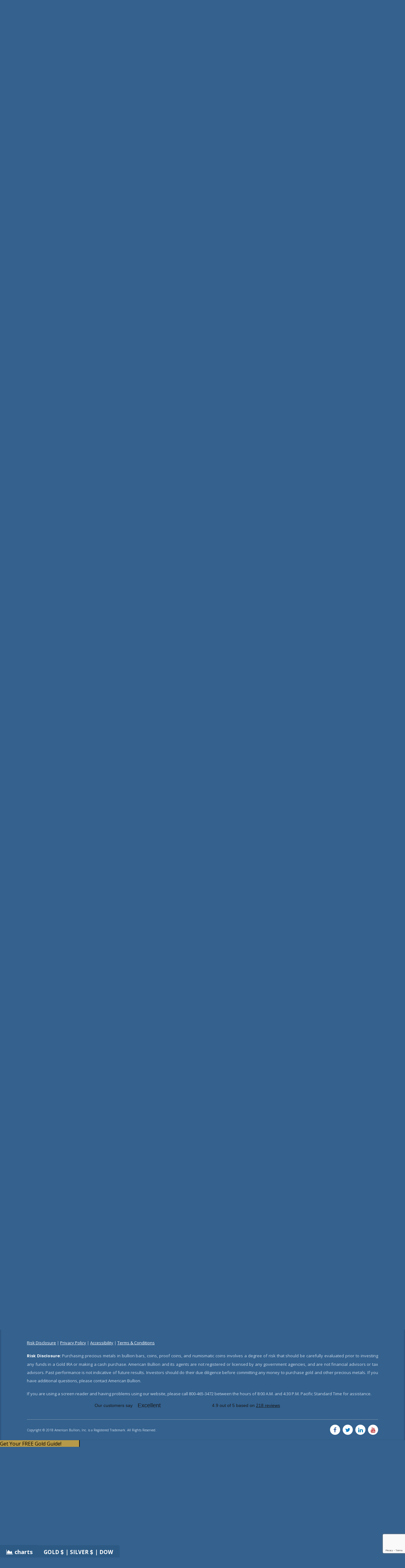

--- FILE ---
content_type: text/html; charset=UTF-8
request_url: https://www.americanbullion.com/widgets/charts/historical/dist/
body_size: 877
content:

<!DOCTYPE html>
<html lang="en-US">
<head>
    <title>Bullion Chart Sample</title>
    <meta charset="utf-8" />
    <meta name="viewport" content="width=device-width, initial-scale=1.0, minimum-scale=1.0" />
    <link href="https://fonts.googleapis.com/icon?family=Material+Icons" rel="stylesheet">
    <link rel="stylesheet" href="css/vendor/materialize.min.css">
    <link rel="stylesheet" href="css/vendor/nv.d3.min.css">
    <link rel="stylesheet" href="css/all.min_268c3cac4f4317cd1219e590973d80a4.css">
</head>

<body>
<div id="chart" class="chartwrap">
    <div class="section header">
        <div class="right white-text valign-wrapper"> <span class="valign"><i class="material-icons amber-text text-lighten-2">trending_up</i> Precious Metals Historical Pricing</span></div>
        <div class="logo"><img src="img/ab_logo.svg" alt="American Bullion" /></div>
    </div>
    <div class="divider"></div>

    <div id="loader" class="center loader-wrap">
        <div class="preloader-wrapper big active">
            <div class="spinner-layer">
                <div class="circle-clipper left">
                    <div class="circle"></div>
                </div><div class="gap-patch">
                    <div class="circle"></div>
                </div><div class="circle-clipper right">
                    <div class="circle"></div>
                </div>
            </div>
        </div>
    </div>
    
    <svg style='height:500px'> </svg>
    
    <div class="divider"></div>

    <div class="section footer">
        <div class="row">
            <div class="col m3 s12 center">
                <input name="group1" type="radio" id="ipgold" value="ipgold" data-symbol="gold" checked />
                <label class="" for="ipgold">Gold</label>
            </div>
            <div class="col m3 s12 center">
                <input name="group1" type="radio" id="ipsilver" data-symbol="silver" value="ipsilver" />
                <label class="" for="ipsilver">Silver</label>
            </div>
            <div class="col m3 s12 center">
                <input name="group1" type="radio" id="ipplatinum" data-symbol="platinum" value="ipplatinum"  />
                <label class="" for="ipplatinum">Platinum</label>
            </div>
            <div class="col m3 s12 center">
                <input name="group1" type="radio" id="ippalladium" data-symbol="palladium" value="ippalladium" />
                <label class="" for="ippalladium">Palladium</label>
            </div>
        </div>
    </div>
</div>

<script src="js/vendor/jquery.min.js"></script>
<script src="js/vendor/d3.min.js"></script>
<script src="js/vendor/nv.d3.min.js"></script>
<script src="js/all.min_ef4dddd5c7746ecec42c9e8d820a9dbd.js"></script>
<script>
    $(function(){
        bullioncharts.drawBigChart();
    });
</script>
    <input type="hidden" id="token" name="token" value="fd18b6ef6fbb7374d05b1bf50ebd08f8a519184e4dc16cb643ba4519eea3e8dd" />
</body>
</html>

--- FILE ---
content_type: text/html; charset=utf-8
request_url: https://www.google.com/recaptcha/api2/anchor?ar=1&k=6LcWF9wbAAAAAL310IUH9w5syV9GOzglfXKOSEKT&co=aHR0cHM6Ly93d3cuYW1lcmljYW5idWxsaW9uLmNvbTo0NDM.&hl=en&v=PoyoqOPhxBO7pBk68S4YbpHZ&size=invisible&anchor-ms=20000&execute-ms=30000&cb=8uiyj0dpelex
body_size: 48834
content:
<!DOCTYPE HTML><html dir="ltr" lang="en"><head><meta http-equiv="Content-Type" content="text/html; charset=UTF-8">
<meta http-equiv="X-UA-Compatible" content="IE=edge">
<title>reCAPTCHA</title>
<style type="text/css">
/* cyrillic-ext */
@font-face {
  font-family: 'Roboto';
  font-style: normal;
  font-weight: 400;
  font-stretch: 100%;
  src: url(//fonts.gstatic.com/s/roboto/v48/KFO7CnqEu92Fr1ME7kSn66aGLdTylUAMa3GUBHMdazTgWw.woff2) format('woff2');
  unicode-range: U+0460-052F, U+1C80-1C8A, U+20B4, U+2DE0-2DFF, U+A640-A69F, U+FE2E-FE2F;
}
/* cyrillic */
@font-face {
  font-family: 'Roboto';
  font-style: normal;
  font-weight: 400;
  font-stretch: 100%;
  src: url(//fonts.gstatic.com/s/roboto/v48/KFO7CnqEu92Fr1ME7kSn66aGLdTylUAMa3iUBHMdazTgWw.woff2) format('woff2');
  unicode-range: U+0301, U+0400-045F, U+0490-0491, U+04B0-04B1, U+2116;
}
/* greek-ext */
@font-face {
  font-family: 'Roboto';
  font-style: normal;
  font-weight: 400;
  font-stretch: 100%;
  src: url(//fonts.gstatic.com/s/roboto/v48/KFO7CnqEu92Fr1ME7kSn66aGLdTylUAMa3CUBHMdazTgWw.woff2) format('woff2');
  unicode-range: U+1F00-1FFF;
}
/* greek */
@font-face {
  font-family: 'Roboto';
  font-style: normal;
  font-weight: 400;
  font-stretch: 100%;
  src: url(//fonts.gstatic.com/s/roboto/v48/KFO7CnqEu92Fr1ME7kSn66aGLdTylUAMa3-UBHMdazTgWw.woff2) format('woff2');
  unicode-range: U+0370-0377, U+037A-037F, U+0384-038A, U+038C, U+038E-03A1, U+03A3-03FF;
}
/* math */
@font-face {
  font-family: 'Roboto';
  font-style: normal;
  font-weight: 400;
  font-stretch: 100%;
  src: url(//fonts.gstatic.com/s/roboto/v48/KFO7CnqEu92Fr1ME7kSn66aGLdTylUAMawCUBHMdazTgWw.woff2) format('woff2');
  unicode-range: U+0302-0303, U+0305, U+0307-0308, U+0310, U+0312, U+0315, U+031A, U+0326-0327, U+032C, U+032F-0330, U+0332-0333, U+0338, U+033A, U+0346, U+034D, U+0391-03A1, U+03A3-03A9, U+03B1-03C9, U+03D1, U+03D5-03D6, U+03F0-03F1, U+03F4-03F5, U+2016-2017, U+2034-2038, U+203C, U+2040, U+2043, U+2047, U+2050, U+2057, U+205F, U+2070-2071, U+2074-208E, U+2090-209C, U+20D0-20DC, U+20E1, U+20E5-20EF, U+2100-2112, U+2114-2115, U+2117-2121, U+2123-214F, U+2190, U+2192, U+2194-21AE, U+21B0-21E5, U+21F1-21F2, U+21F4-2211, U+2213-2214, U+2216-22FF, U+2308-230B, U+2310, U+2319, U+231C-2321, U+2336-237A, U+237C, U+2395, U+239B-23B7, U+23D0, U+23DC-23E1, U+2474-2475, U+25AF, U+25B3, U+25B7, U+25BD, U+25C1, U+25CA, U+25CC, U+25FB, U+266D-266F, U+27C0-27FF, U+2900-2AFF, U+2B0E-2B11, U+2B30-2B4C, U+2BFE, U+3030, U+FF5B, U+FF5D, U+1D400-1D7FF, U+1EE00-1EEFF;
}
/* symbols */
@font-face {
  font-family: 'Roboto';
  font-style: normal;
  font-weight: 400;
  font-stretch: 100%;
  src: url(//fonts.gstatic.com/s/roboto/v48/KFO7CnqEu92Fr1ME7kSn66aGLdTylUAMaxKUBHMdazTgWw.woff2) format('woff2');
  unicode-range: U+0001-000C, U+000E-001F, U+007F-009F, U+20DD-20E0, U+20E2-20E4, U+2150-218F, U+2190, U+2192, U+2194-2199, U+21AF, U+21E6-21F0, U+21F3, U+2218-2219, U+2299, U+22C4-22C6, U+2300-243F, U+2440-244A, U+2460-24FF, U+25A0-27BF, U+2800-28FF, U+2921-2922, U+2981, U+29BF, U+29EB, U+2B00-2BFF, U+4DC0-4DFF, U+FFF9-FFFB, U+10140-1018E, U+10190-1019C, U+101A0, U+101D0-101FD, U+102E0-102FB, U+10E60-10E7E, U+1D2C0-1D2D3, U+1D2E0-1D37F, U+1F000-1F0FF, U+1F100-1F1AD, U+1F1E6-1F1FF, U+1F30D-1F30F, U+1F315, U+1F31C, U+1F31E, U+1F320-1F32C, U+1F336, U+1F378, U+1F37D, U+1F382, U+1F393-1F39F, U+1F3A7-1F3A8, U+1F3AC-1F3AF, U+1F3C2, U+1F3C4-1F3C6, U+1F3CA-1F3CE, U+1F3D4-1F3E0, U+1F3ED, U+1F3F1-1F3F3, U+1F3F5-1F3F7, U+1F408, U+1F415, U+1F41F, U+1F426, U+1F43F, U+1F441-1F442, U+1F444, U+1F446-1F449, U+1F44C-1F44E, U+1F453, U+1F46A, U+1F47D, U+1F4A3, U+1F4B0, U+1F4B3, U+1F4B9, U+1F4BB, U+1F4BF, U+1F4C8-1F4CB, U+1F4D6, U+1F4DA, U+1F4DF, U+1F4E3-1F4E6, U+1F4EA-1F4ED, U+1F4F7, U+1F4F9-1F4FB, U+1F4FD-1F4FE, U+1F503, U+1F507-1F50B, U+1F50D, U+1F512-1F513, U+1F53E-1F54A, U+1F54F-1F5FA, U+1F610, U+1F650-1F67F, U+1F687, U+1F68D, U+1F691, U+1F694, U+1F698, U+1F6AD, U+1F6B2, U+1F6B9-1F6BA, U+1F6BC, U+1F6C6-1F6CF, U+1F6D3-1F6D7, U+1F6E0-1F6EA, U+1F6F0-1F6F3, U+1F6F7-1F6FC, U+1F700-1F7FF, U+1F800-1F80B, U+1F810-1F847, U+1F850-1F859, U+1F860-1F887, U+1F890-1F8AD, U+1F8B0-1F8BB, U+1F8C0-1F8C1, U+1F900-1F90B, U+1F93B, U+1F946, U+1F984, U+1F996, U+1F9E9, U+1FA00-1FA6F, U+1FA70-1FA7C, U+1FA80-1FA89, U+1FA8F-1FAC6, U+1FACE-1FADC, U+1FADF-1FAE9, U+1FAF0-1FAF8, U+1FB00-1FBFF;
}
/* vietnamese */
@font-face {
  font-family: 'Roboto';
  font-style: normal;
  font-weight: 400;
  font-stretch: 100%;
  src: url(//fonts.gstatic.com/s/roboto/v48/KFO7CnqEu92Fr1ME7kSn66aGLdTylUAMa3OUBHMdazTgWw.woff2) format('woff2');
  unicode-range: U+0102-0103, U+0110-0111, U+0128-0129, U+0168-0169, U+01A0-01A1, U+01AF-01B0, U+0300-0301, U+0303-0304, U+0308-0309, U+0323, U+0329, U+1EA0-1EF9, U+20AB;
}
/* latin-ext */
@font-face {
  font-family: 'Roboto';
  font-style: normal;
  font-weight: 400;
  font-stretch: 100%;
  src: url(//fonts.gstatic.com/s/roboto/v48/KFO7CnqEu92Fr1ME7kSn66aGLdTylUAMa3KUBHMdazTgWw.woff2) format('woff2');
  unicode-range: U+0100-02BA, U+02BD-02C5, U+02C7-02CC, U+02CE-02D7, U+02DD-02FF, U+0304, U+0308, U+0329, U+1D00-1DBF, U+1E00-1E9F, U+1EF2-1EFF, U+2020, U+20A0-20AB, U+20AD-20C0, U+2113, U+2C60-2C7F, U+A720-A7FF;
}
/* latin */
@font-face {
  font-family: 'Roboto';
  font-style: normal;
  font-weight: 400;
  font-stretch: 100%;
  src: url(//fonts.gstatic.com/s/roboto/v48/KFO7CnqEu92Fr1ME7kSn66aGLdTylUAMa3yUBHMdazQ.woff2) format('woff2');
  unicode-range: U+0000-00FF, U+0131, U+0152-0153, U+02BB-02BC, U+02C6, U+02DA, U+02DC, U+0304, U+0308, U+0329, U+2000-206F, U+20AC, U+2122, U+2191, U+2193, U+2212, U+2215, U+FEFF, U+FFFD;
}
/* cyrillic-ext */
@font-face {
  font-family: 'Roboto';
  font-style: normal;
  font-weight: 500;
  font-stretch: 100%;
  src: url(//fonts.gstatic.com/s/roboto/v48/KFO7CnqEu92Fr1ME7kSn66aGLdTylUAMa3GUBHMdazTgWw.woff2) format('woff2');
  unicode-range: U+0460-052F, U+1C80-1C8A, U+20B4, U+2DE0-2DFF, U+A640-A69F, U+FE2E-FE2F;
}
/* cyrillic */
@font-face {
  font-family: 'Roboto';
  font-style: normal;
  font-weight: 500;
  font-stretch: 100%;
  src: url(//fonts.gstatic.com/s/roboto/v48/KFO7CnqEu92Fr1ME7kSn66aGLdTylUAMa3iUBHMdazTgWw.woff2) format('woff2');
  unicode-range: U+0301, U+0400-045F, U+0490-0491, U+04B0-04B1, U+2116;
}
/* greek-ext */
@font-face {
  font-family: 'Roboto';
  font-style: normal;
  font-weight: 500;
  font-stretch: 100%;
  src: url(//fonts.gstatic.com/s/roboto/v48/KFO7CnqEu92Fr1ME7kSn66aGLdTylUAMa3CUBHMdazTgWw.woff2) format('woff2');
  unicode-range: U+1F00-1FFF;
}
/* greek */
@font-face {
  font-family: 'Roboto';
  font-style: normal;
  font-weight: 500;
  font-stretch: 100%;
  src: url(//fonts.gstatic.com/s/roboto/v48/KFO7CnqEu92Fr1ME7kSn66aGLdTylUAMa3-UBHMdazTgWw.woff2) format('woff2');
  unicode-range: U+0370-0377, U+037A-037F, U+0384-038A, U+038C, U+038E-03A1, U+03A3-03FF;
}
/* math */
@font-face {
  font-family: 'Roboto';
  font-style: normal;
  font-weight: 500;
  font-stretch: 100%;
  src: url(//fonts.gstatic.com/s/roboto/v48/KFO7CnqEu92Fr1ME7kSn66aGLdTylUAMawCUBHMdazTgWw.woff2) format('woff2');
  unicode-range: U+0302-0303, U+0305, U+0307-0308, U+0310, U+0312, U+0315, U+031A, U+0326-0327, U+032C, U+032F-0330, U+0332-0333, U+0338, U+033A, U+0346, U+034D, U+0391-03A1, U+03A3-03A9, U+03B1-03C9, U+03D1, U+03D5-03D6, U+03F0-03F1, U+03F4-03F5, U+2016-2017, U+2034-2038, U+203C, U+2040, U+2043, U+2047, U+2050, U+2057, U+205F, U+2070-2071, U+2074-208E, U+2090-209C, U+20D0-20DC, U+20E1, U+20E5-20EF, U+2100-2112, U+2114-2115, U+2117-2121, U+2123-214F, U+2190, U+2192, U+2194-21AE, U+21B0-21E5, U+21F1-21F2, U+21F4-2211, U+2213-2214, U+2216-22FF, U+2308-230B, U+2310, U+2319, U+231C-2321, U+2336-237A, U+237C, U+2395, U+239B-23B7, U+23D0, U+23DC-23E1, U+2474-2475, U+25AF, U+25B3, U+25B7, U+25BD, U+25C1, U+25CA, U+25CC, U+25FB, U+266D-266F, U+27C0-27FF, U+2900-2AFF, U+2B0E-2B11, U+2B30-2B4C, U+2BFE, U+3030, U+FF5B, U+FF5D, U+1D400-1D7FF, U+1EE00-1EEFF;
}
/* symbols */
@font-face {
  font-family: 'Roboto';
  font-style: normal;
  font-weight: 500;
  font-stretch: 100%;
  src: url(//fonts.gstatic.com/s/roboto/v48/KFO7CnqEu92Fr1ME7kSn66aGLdTylUAMaxKUBHMdazTgWw.woff2) format('woff2');
  unicode-range: U+0001-000C, U+000E-001F, U+007F-009F, U+20DD-20E0, U+20E2-20E4, U+2150-218F, U+2190, U+2192, U+2194-2199, U+21AF, U+21E6-21F0, U+21F3, U+2218-2219, U+2299, U+22C4-22C6, U+2300-243F, U+2440-244A, U+2460-24FF, U+25A0-27BF, U+2800-28FF, U+2921-2922, U+2981, U+29BF, U+29EB, U+2B00-2BFF, U+4DC0-4DFF, U+FFF9-FFFB, U+10140-1018E, U+10190-1019C, U+101A0, U+101D0-101FD, U+102E0-102FB, U+10E60-10E7E, U+1D2C0-1D2D3, U+1D2E0-1D37F, U+1F000-1F0FF, U+1F100-1F1AD, U+1F1E6-1F1FF, U+1F30D-1F30F, U+1F315, U+1F31C, U+1F31E, U+1F320-1F32C, U+1F336, U+1F378, U+1F37D, U+1F382, U+1F393-1F39F, U+1F3A7-1F3A8, U+1F3AC-1F3AF, U+1F3C2, U+1F3C4-1F3C6, U+1F3CA-1F3CE, U+1F3D4-1F3E0, U+1F3ED, U+1F3F1-1F3F3, U+1F3F5-1F3F7, U+1F408, U+1F415, U+1F41F, U+1F426, U+1F43F, U+1F441-1F442, U+1F444, U+1F446-1F449, U+1F44C-1F44E, U+1F453, U+1F46A, U+1F47D, U+1F4A3, U+1F4B0, U+1F4B3, U+1F4B9, U+1F4BB, U+1F4BF, U+1F4C8-1F4CB, U+1F4D6, U+1F4DA, U+1F4DF, U+1F4E3-1F4E6, U+1F4EA-1F4ED, U+1F4F7, U+1F4F9-1F4FB, U+1F4FD-1F4FE, U+1F503, U+1F507-1F50B, U+1F50D, U+1F512-1F513, U+1F53E-1F54A, U+1F54F-1F5FA, U+1F610, U+1F650-1F67F, U+1F687, U+1F68D, U+1F691, U+1F694, U+1F698, U+1F6AD, U+1F6B2, U+1F6B9-1F6BA, U+1F6BC, U+1F6C6-1F6CF, U+1F6D3-1F6D7, U+1F6E0-1F6EA, U+1F6F0-1F6F3, U+1F6F7-1F6FC, U+1F700-1F7FF, U+1F800-1F80B, U+1F810-1F847, U+1F850-1F859, U+1F860-1F887, U+1F890-1F8AD, U+1F8B0-1F8BB, U+1F8C0-1F8C1, U+1F900-1F90B, U+1F93B, U+1F946, U+1F984, U+1F996, U+1F9E9, U+1FA00-1FA6F, U+1FA70-1FA7C, U+1FA80-1FA89, U+1FA8F-1FAC6, U+1FACE-1FADC, U+1FADF-1FAE9, U+1FAF0-1FAF8, U+1FB00-1FBFF;
}
/* vietnamese */
@font-face {
  font-family: 'Roboto';
  font-style: normal;
  font-weight: 500;
  font-stretch: 100%;
  src: url(//fonts.gstatic.com/s/roboto/v48/KFO7CnqEu92Fr1ME7kSn66aGLdTylUAMa3OUBHMdazTgWw.woff2) format('woff2');
  unicode-range: U+0102-0103, U+0110-0111, U+0128-0129, U+0168-0169, U+01A0-01A1, U+01AF-01B0, U+0300-0301, U+0303-0304, U+0308-0309, U+0323, U+0329, U+1EA0-1EF9, U+20AB;
}
/* latin-ext */
@font-face {
  font-family: 'Roboto';
  font-style: normal;
  font-weight: 500;
  font-stretch: 100%;
  src: url(//fonts.gstatic.com/s/roboto/v48/KFO7CnqEu92Fr1ME7kSn66aGLdTylUAMa3KUBHMdazTgWw.woff2) format('woff2');
  unicode-range: U+0100-02BA, U+02BD-02C5, U+02C7-02CC, U+02CE-02D7, U+02DD-02FF, U+0304, U+0308, U+0329, U+1D00-1DBF, U+1E00-1E9F, U+1EF2-1EFF, U+2020, U+20A0-20AB, U+20AD-20C0, U+2113, U+2C60-2C7F, U+A720-A7FF;
}
/* latin */
@font-face {
  font-family: 'Roboto';
  font-style: normal;
  font-weight: 500;
  font-stretch: 100%;
  src: url(//fonts.gstatic.com/s/roboto/v48/KFO7CnqEu92Fr1ME7kSn66aGLdTylUAMa3yUBHMdazQ.woff2) format('woff2');
  unicode-range: U+0000-00FF, U+0131, U+0152-0153, U+02BB-02BC, U+02C6, U+02DA, U+02DC, U+0304, U+0308, U+0329, U+2000-206F, U+20AC, U+2122, U+2191, U+2193, U+2212, U+2215, U+FEFF, U+FFFD;
}
/* cyrillic-ext */
@font-face {
  font-family: 'Roboto';
  font-style: normal;
  font-weight: 900;
  font-stretch: 100%;
  src: url(//fonts.gstatic.com/s/roboto/v48/KFO7CnqEu92Fr1ME7kSn66aGLdTylUAMa3GUBHMdazTgWw.woff2) format('woff2');
  unicode-range: U+0460-052F, U+1C80-1C8A, U+20B4, U+2DE0-2DFF, U+A640-A69F, U+FE2E-FE2F;
}
/* cyrillic */
@font-face {
  font-family: 'Roboto';
  font-style: normal;
  font-weight: 900;
  font-stretch: 100%;
  src: url(//fonts.gstatic.com/s/roboto/v48/KFO7CnqEu92Fr1ME7kSn66aGLdTylUAMa3iUBHMdazTgWw.woff2) format('woff2');
  unicode-range: U+0301, U+0400-045F, U+0490-0491, U+04B0-04B1, U+2116;
}
/* greek-ext */
@font-face {
  font-family: 'Roboto';
  font-style: normal;
  font-weight: 900;
  font-stretch: 100%;
  src: url(//fonts.gstatic.com/s/roboto/v48/KFO7CnqEu92Fr1ME7kSn66aGLdTylUAMa3CUBHMdazTgWw.woff2) format('woff2');
  unicode-range: U+1F00-1FFF;
}
/* greek */
@font-face {
  font-family: 'Roboto';
  font-style: normal;
  font-weight: 900;
  font-stretch: 100%;
  src: url(//fonts.gstatic.com/s/roboto/v48/KFO7CnqEu92Fr1ME7kSn66aGLdTylUAMa3-UBHMdazTgWw.woff2) format('woff2');
  unicode-range: U+0370-0377, U+037A-037F, U+0384-038A, U+038C, U+038E-03A1, U+03A3-03FF;
}
/* math */
@font-face {
  font-family: 'Roboto';
  font-style: normal;
  font-weight: 900;
  font-stretch: 100%;
  src: url(//fonts.gstatic.com/s/roboto/v48/KFO7CnqEu92Fr1ME7kSn66aGLdTylUAMawCUBHMdazTgWw.woff2) format('woff2');
  unicode-range: U+0302-0303, U+0305, U+0307-0308, U+0310, U+0312, U+0315, U+031A, U+0326-0327, U+032C, U+032F-0330, U+0332-0333, U+0338, U+033A, U+0346, U+034D, U+0391-03A1, U+03A3-03A9, U+03B1-03C9, U+03D1, U+03D5-03D6, U+03F0-03F1, U+03F4-03F5, U+2016-2017, U+2034-2038, U+203C, U+2040, U+2043, U+2047, U+2050, U+2057, U+205F, U+2070-2071, U+2074-208E, U+2090-209C, U+20D0-20DC, U+20E1, U+20E5-20EF, U+2100-2112, U+2114-2115, U+2117-2121, U+2123-214F, U+2190, U+2192, U+2194-21AE, U+21B0-21E5, U+21F1-21F2, U+21F4-2211, U+2213-2214, U+2216-22FF, U+2308-230B, U+2310, U+2319, U+231C-2321, U+2336-237A, U+237C, U+2395, U+239B-23B7, U+23D0, U+23DC-23E1, U+2474-2475, U+25AF, U+25B3, U+25B7, U+25BD, U+25C1, U+25CA, U+25CC, U+25FB, U+266D-266F, U+27C0-27FF, U+2900-2AFF, U+2B0E-2B11, U+2B30-2B4C, U+2BFE, U+3030, U+FF5B, U+FF5D, U+1D400-1D7FF, U+1EE00-1EEFF;
}
/* symbols */
@font-face {
  font-family: 'Roboto';
  font-style: normal;
  font-weight: 900;
  font-stretch: 100%;
  src: url(//fonts.gstatic.com/s/roboto/v48/KFO7CnqEu92Fr1ME7kSn66aGLdTylUAMaxKUBHMdazTgWw.woff2) format('woff2');
  unicode-range: U+0001-000C, U+000E-001F, U+007F-009F, U+20DD-20E0, U+20E2-20E4, U+2150-218F, U+2190, U+2192, U+2194-2199, U+21AF, U+21E6-21F0, U+21F3, U+2218-2219, U+2299, U+22C4-22C6, U+2300-243F, U+2440-244A, U+2460-24FF, U+25A0-27BF, U+2800-28FF, U+2921-2922, U+2981, U+29BF, U+29EB, U+2B00-2BFF, U+4DC0-4DFF, U+FFF9-FFFB, U+10140-1018E, U+10190-1019C, U+101A0, U+101D0-101FD, U+102E0-102FB, U+10E60-10E7E, U+1D2C0-1D2D3, U+1D2E0-1D37F, U+1F000-1F0FF, U+1F100-1F1AD, U+1F1E6-1F1FF, U+1F30D-1F30F, U+1F315, U+1F31C, U+1F31E, U+1F320-1F32C, U+1F336, U+1F378, U+1F37D, U+1F382, U+1F393-1F39F, U+1F3A7-1F3A8, U+1F3AC-1F3AF, U+1F3C2, U+1F3C4-1F3C6, U+1F3CA-1F3CE, U+1F3D4-1F3E0, U+1F3ED, U+1F3F1-1F3F3, U+1F3F5-1F3F7, U+1F408, U+1F415, U+1F41F, U+1F426, U+1F43F, U+1F441-1F442, U+1F444, U+1F446-1F449, U+1F44C-1F44E, U+1F453, U+1F46A, U+1F47D, U+1F4A3, U+1F4B0, U+1F4B3, U+1F4B9, U+1F4BB, U+1F4BF, U+1F4C8-1F4CB, U+1F4D6, U+1F4DA, U+1F4DF, U+1F4E3-1F4E6, U+1F4EA-1F4ED, U+1F4F7, U+1F4F9-1F4FB, U+1F4FD-1F4FE, U+1F503, U+1F507-1F50B, U+1F50D, U+1F512-1F513, U+1F53E-1F54A, U+1F54F-1F5FA, U+1F610, U+1F650-1F67F, U+1F687, U+1F68D, U+1F691, U+1F694, U+1F698, U+1F6AD, U+1F6B2, U+1F6B9-1F6BA, U+1F6BC, U+1F6C6-1F6CF, U+1F6D3-1F6D7, U+1F6E0-1F6EA, U+1F6F0-1F6F3, U+1F6F7-1F6FC, U+1F700-1F7FF, U+1F800-1F80B, U+1F810-1F847, U+1F850-1F859, U+1F860-1F887, U+1F890-1F8AD, U+1F8B0-1F8BB, U+1F8C0-1F8C1, U+1F900-1F90B, U+1F93B, U+1F946, U+1F984, U+1F996, U+1F9E9, U+1FA00-1FA6F, U+1FA70-1FA7C, U+1FA80-1FA89, U+1FA8F-1FAC6, U+1FACE-1FADC, U+1FADF-1FAE9, U+1FAF0-1FAF8, U+1FB00-1FBFF;
}
/* vietnamese */
@font-face {
  font-family: 'Roboto';
  font-style: normal;
  font-weight: 900;
  font-stretch: 100%;
  src: url(//fonts.gstatic.com/s/roboto/v48/KFO7CnqEu92Fr1ME7kSn66aGLdTylUAMa3OUBHMdazTgWw.woff2) format('woff2');
  unicode-range: U+0102-0103, U+0110-0111, U+0128-0129, U+0168-0169, U+01A0-01A1, U+01AF-01B0, U+0300-0301, U+0303-0304, U+0308-0309, U+0323, U+0329, U+1EA0-1EF9, U+20AB;
}
/* latin-ext */
@font-face {
  font-family: 'Roboto';
  font-style: normal;
  font-weight: 900;
  font-stretch: 100%;
  src: url(//fonts.gstatic.com/s/roboto/v48/KFO7CnqEu92Fr1ME7kSn66aGLdTylUAMa3KUBHMdazTgWw.woff2) format('woff2');
  unicode-range: U+0100-02BA, U+02BD-02C5, U+02C7-02CC, U+02CE-02D7, U+02DD-02FF, U+0304, U+0308, U+0329, U+1D00-1DBF, U+1E00-1E9F, U+1EF2-1EFF, U+2020, U+20A0-20AB, U+20AD-20C0, U+2113, U+2C60-2C7F, U+A720-A7FF;
}
/* latin */
@font-face {
  font-family: 'Roboto';
  font-style: normal;
  font-weight: 900;
  font-stretch: 100%;
  src: url(//fonts.gstatic.com/s/roboto/v48/KFO7CnqEu92Fr1ME7kSn66aGLdTylUAMa3yUBHMdazQ.woff2) format('woff2');
  unicode-range: U+0000-00FF, U+0131, U+0152-0153, U+02BB-02BC, U+02C6, U+02DA, U+02DC, U+0304, U+0308, U+0329, U+2000-206F, U+20AC, U+2122, U+2191, U+2193, U+2212, U+2215, U+FEFF, U+FFFD;
}

</style>
<link rel="stylesheet" type="text/css" href="https://www.gstatic.com/recaptcha/releases/PoyoqOPhxBO7pBk68S4YbpHZ/styles__ltr.css">
<script nonce="gF9sTJHvCWWCmeRtuVsaaw" type="text/javascript">window['__recaptcha_api'] = 'https://www.google.com/recaptcha/api2/';</script>
<script type="text/javascript" src="https://www.gstatic.com/recaptcha/releases/PoyoqOPhxBO7pBk68S4YbpHZ/recaptcha__en.js" nonce="gF9sTJHvCWWCmeRtuVsaaw">
      
    </script></head>
<body><div id="rc-anchor-alert" class="rc-anchor-alert"></div>
<input type="hidden" id="recaptcha-token" value="[base64]">
<script type="text/javascript" nonce="gF9sTJHvCWWCmeRtuVsaaw">
      recaptcha.anchor.Main.init("[\x22ainput\x22,[\x22bgdata\x22,\x22\x22,\[base64]/[base64]/[base64]/[base64]/cjw8ejpyPj4+eil9Y2F0Y2gobCl7dGhyb3cgbDt9fSxIPWZ1bmN0aW9uKHcsdCx6KXtpZih3PT0xOTR8fHc9PTIwOCl0LnZbd10/dC52W3ddLmNvbmNhdCh6KTp0LnZbd109b2Yoeix0KTtlbHNle2lmKHQuYkImJnchPTMxNylyZXR1cm47dz09NjZ8fHc9PTEyMnx8dz09NDcwfHx3PT00NHx8dz09NDE2fHx3PT0zOTd8fHc9PTQyMXx8dz09Njh8fHc9PTcwfHx3PT0xODQ/[base64]/[base64]/[base64]/bmV3IGRbVl0oSlswXSk6cD09Mj9uZXcgZFtWXShKWzBdLEpbMV0pOnA9PTM/bmV3IGRbVl0oSlswXSxKWzFdLEpbMl0pOnA9PTQ/[base64]/[base64]/[base64]/[base64]\x22,\[base64]\\u003d\x22,\x22w5nCssO0MsKjUMO1w65CwrrDtsKbw7zDg0QQOMO2wrpKwpnDukEkw6TDvyLCusKPwpAkwp/DlhnDrzVbw6JqQMKWw7DCkUPDncKkwqrDucO/[base64]/CgWHDkMOqX3pxw595c0Juw7jDm8Obw4o9wpM3w4dfwq7DkD8NeGvCnFUvUMKDB8KzwobDiiPCkxbCpTovacKSwr15LD3CisOUwr/CvTbCmcO2w5nDiUlCEDjDlhTDpsK3wrNFw4/[base64]/CuTRnN8OKw4Qjw4pQw6HDuSDDtzMUKcOBw6sTw4Qmw6Y6WsOzXQXDmMKrw5QrUMK1asKGOVvDu8KpLwEqw5sFw4vCtsKjYjLCncOvecO1aMKWc8OpWsKBNsOfwp3CmCFHwpt2acOoOMKyw6FBw51ufMOjSsKZUcOvIMK+w4s5LU/CnEXDv8Orwp3DtMOlacKdw6XDpcKFw5RnJ8KHPMO/w6MAwqpvw4J7wrhgwoPDj8O3w4HDnUpGWcK/G8KLw51Cwr/CnMKgw5wqYD1Rw5PDplh9Oz7CnGsnKsKYw6sBwqvCmRpXwovDvCXDrcO4worDr8Osw6nCoMK7wrVwXMKrLQvCtsOCP8K3ZcKMwoQHw5DDkEowwrbDgUVKw5/[base64]/wpnCihJ0OF7DsMOmw4g8bTQfw4XDrhnCoMK/w5cgw77DtTvDqTt8RUTDo0nDsFgDLE7DmSzCjsKRworCvcOSw4gifcOJZsOJw43DlQvCv3XCjjjDqCHDiEHCqMO9w5lrwqR8w6p1Sw/[base64]/ChktswowVwpIXfk9Qw7dvwrxJwpTDniEnw43CnMK1w5BWTcOnZ8K9wpIewpPCpg3Dq8O4w7/DhsKSw6lPV8OSw5A1RsKLwoPDtsKywrZ7cMKzw7B5wojCtC3Cu8KpwrN2GcKOQ1RPwrXCrsO5CsKTcVpaLMOKwoleO8KhTMK9w588eBc+W8OXJMKJwo5/HsOcVsOqw5JPw4HCgEXDncO9w77CpFLDlMOpJG3CrsKMIsKcLMOxwo/DtxpeAcKfwqHDtsKyP8OHwqcuw7PCsycuw5YTQsO4wrzCpMOEdMOrWkjCtEkpWiJDTj/DmDLCs8KRO3wRwpvDln99wpLCt8KNw6nCmMO4BFLCgArDrUrDl0FRNsO3FxMHwo7CkcOeXMOLFj4sRcKtwqQkw5DDnMKeU8K+XRHDsjHCksOOacOHCcKaw4Q+w7jCiBUCZcKQw7AxwrlqwoR9w7JKw7g3wp3Do8KNf1XDlk9cYDnCgn/CmwVweRgBw4kPw4fDk8OGwpAcScKUEG94JMKTD8OtZ8KOwoY6w4hyR8OTC0RhwoHCt8O2wpHDoxUOVXzDiiV3O8OYUWjClELDqH/CvcOtIcOFw5DCsMOGUcOmU2LCqcOPwrZVw5gSesOZw5XDoTfClcO4cktxw5QEwr/[base64]/QFLDp8KjDHXChMK5HcOvw4tUIk/[base64]/DhDgMOcODUk7ClcK9w60GwqBgwrPDvTJ8w4XDhMOvw5fDnGZAwoDDpsOnKl4GwpnCtMKceMKKwq58WXZVw7QAwp3CiFcqwofCoC13RxDDngXCvA/[base64]/Du8K/[base64]/DrsOBNXcAwovDjMKDfcKvPm/DhB3Cj8KFTsKfOsOqVsOwwrYxw7XDp2Nbw5IabsOew7LDhsO8di8gw6zCvcOhNsK+f0Ulwrtcd8OcwrVTAMKLGMOXwqEdw4LCkH85DcK/NMKoFhvDi8OedcOLw67CiiwiLX1uXlokJjQzw4LDtwd9ZMOjwpfDiMOCw5XDkcOHO8OHwo/Dt8OJw6fDuxNsUcOXcz7Dp8O6w7olw5LDssOMFMKma0bDrR/ChjdmwrzDlMOAw6dlLDJ5eMO5a0vCmcOew7vDsCFiJMOQRhTCgS5Jw4vDh8KDdyfCuHZfw6rCuj3CthJ2CEnCsTMjQwIMb8KTw5DCgxXCkcOLB30awqQ6woLCvXAoJsKvAAXDghMTw4/CsHdHHMOOw4fDgn1+fDbDqMOAbBFUIAvDpTljwo1awo8vYAcbw7k3OcKfdcKtKHdBAnEIw5XDvMKRFDXDmANZUgTCpCRAf8K7VsK8w5ZrAng3wpZew5rCnxPDtcKKwr5FM0LDmsK6C2vDnigOw6BeHxBoKCR/wojDq8OKw6LCiMK2w7XDiFfCuEJXPcOQwp5wbcK/dEbDu0NOwoPCu8Kzw5vCgcOsw7LDjnHCjD/[base64]/Ct3YTdT3CncOKXgAowoNTwrdMw5PCu1QAAsOIFXIlfgDCoMKPwpbCr05owq5xCEIaWRluw5pTEA84w6xQw4AZegBjwrvDg8Kuw5rCqsKcwodJUsOtworCu8KYMj/[base64]/CncOFK8KCSMOVHsKnw4nCq8Kgw74jO21zw6vDiMODw6/[base64]/w7t/IQ0Gw60kEFxlw6xNXsOKKWnDjMKxbTHCrcOQEMOsG1/DpFzCoMOdw7/DkMKcJ3wow5UAwok2E31/YsOIG8KEwrLCqMKkP23DtMOnwrAcw4UZw7hBwrvCkcK5ZMKSw6bDjGrDp0fCqcKsOcKCHytEw6rDscOiwpPCgzg5w4LCiMKGwrdqM8OQM8ONDsOnSjdOQcOow6/Cr3czeMO4W28RbwbClCzDm8KYEGtBw4jDjl9WwphINnDDvQ9MwrXDvwHCl3wuYARuw73CvmdYT8OywqImwr/Diw4hw6vCpiRQasKQAMK/[base64]/ClADDjcKUw5t5FMOBe8Krc8KGAirDvMO7b8OOQsO0F8Klwq7ClsK7HB0sw43DisO1VGrClsOfRsO5CcO3w6tXwoVkWcK0w6HDk8OXccOzGA3Cnn7CucOqw6o5wqdBw4tXw6bCrnjDky/ChyXCihDDncOfc8O/wqTDrsOCwqXDgMKbw5bDtFUoCcOtfFfDniA2w5TCnFxNw51MZ1TCgTnCt1jCg8OjV8OsBcKdXsOQLzBHGn8bwod9VMK3w6PCviw+w6kqw7TDtsKqdcKFw6Bfw5vDjTPCu2EWJz/CklDChTtiw68gw4t+cknCuMOGw63CiMKQw6kPw4vDu8ONw717wrcYEMOHJ8OlH8KkZMOqw4HCm8OJw4rClMKALFkYGCplwo/DkcKrDQvCkE1lD8OpOsO9w5nCtsKPHsOla8K3wobDpsKFwqrDucOwDgZ/w6dswrYxOsO4WcOhaMKTw7YbLMKzUBTCqlfDvcO/wqpVdwPCl3rDmsKwWMOobcOpKMO4w613EMKNTG0YTTPCtznDvsKtwrR1GETDqABFbhllVSk/NcK+wqrCqcO/CsOnUXooK1jCt8OPSMO3JMKswp8aR8OewoJPP8O9wrYYLyEkFmosXz8KYsO0bkzCj03Dsi4Qw5gCwr3CksO+S0pswoAcOMKIwqTCkMKrw4jCjcOfw7HCicO1AsO7wpE2woHCoGfDhcKcM8OvX8O/DhvDmVMSw7gccsKfwrTDpklFwqIYRcK4BBbDosOLw71NwqjCok8Iw7nCnHdjw5jDiR4awp55w4VqPinCpsO8P8OJw6Q1wrDCucKAw7LCmi/DqcKrasKnw4DDtMKWfsOWwp7Csi3DqMOHFR3DjEIZXMObwrjCusK9Ayp6w4JiwpMqBFgjW8ODwrnDk8KFwq7CnF3CksO9w7prIjrCgMKnasKewq7CtD5VwoLCtsOtwqMBWcO2wohlUcKdJwXCv8OmPyLDqlXDhXfCgn/Cl8Kew5sJw6/DiFxzGCdew6/Dsn3CgQolZUMBL8OpU8KpaVXDgsOGD2IUeiTDo0HDjsKtw4UowpDCjMKYwoRYw4sRw7XDjF/DrMKgEAbCpljDqXBLw5TCk8KFw6VLBsKQworCqQUcw7LCuMKXwr0/[base64]/Dt1MaO2xCNcONCmkedGvDp0fDrUnDlcKrw5fCq8OgQMOuGnHDtcK1Y2BuMMKhwo5pFhPDmGpiM8Ohw6DDk8OnOMOewrrChCHDicOmw6JPwrrDqwHCkMOSwpFRw6g/[base64]/ChRRGBCzCscOcDlxhw7lAwqQQElkuAMOFwpTColHCvcOVbgLCh8KCM1M4woZRw65AcsOrZcO/w7NCwoPCp8O7woUZw7lXw6xpExrCsGrCksOZeXxJw6TDszTCuMK3w4kZGMOPw4jDqUIqfsOFAFbCpsOZXMOQw7kHw5x0w4BRw6IKJsO8Sh0Rwo9Mw6TCqcOfZEYvwofClG4dJMKRwp/CicO7w5I3UinCqsKEUMO0MzbDhjbDt0vCucOYOWvDjhzCjkjDp8KMwqzCtl4JLmk5Nw4jY8KfQMKXw5vCskvDplEXw6jCumVbLmTCggzDksKFw7XCqXQ0JMOBwrMMw4R1wrnDrsKZw4Q6RcOsE3E6woNCw6bCjcK8fx8vJHsCw6ZGwr0pwq3CqU/Cq8K0wqEuGsKewqXCmWHCqxHDqMKkRRbDkz19BS7DvsKCXDUPaATDo8O7bg9dZcOWw5RmQcOMw5vCtDbDqBZmw79lZF5Fw4kAUljDoWDCvHLDocONw5nCky40e2XCi2U7w6TCtMKwTUBcPWTDigVUbMKmworDmE/CojjDksKgwrjCoGzCjBjCoMK1wovDt8KNFsOkwoMscnNEfjbCuADCtHRtw7vDpMOKQFw5EcKFwpjCu0LCkTFDwq/CoUNgdcOZIVrChgnCmMKfcsOQegzCmMOpJsK2F8Kcw7PDqAocAQzDk2JpwqB/wrTDvsKEW8OhGMKSMMOJw5/DlsOAwo9Zw6wIw6rDp27ClQMUeFJAwp4Rw5/[base64]/w5oXw4QePsOQIMKEOB7Cj8KKWGbClsOyGEjChsO6CC4IOj8uVMK0wrY0G1x2wodeCx/Ci0wpPyZaVXQQYAvDtsOYwrvDmcOafMO5JFDCuzjDjcKuUcKjwpnDmTMMHhkmw5vDnsOif0PDpsKew51mUsOew7k5woTCi1bCk8KmTgRJEwYhQ8OHXn5Rw5vCtw/[base64]/CklrDhHM8W8OBw4LDrH4ab2chw7fDmktTwpXDmEtucSQ/ccOAAnYGw7PChUTDkcKDecK1woDClGNTw7tEfC9wSCLCk8K/[base64]/A1gWwqHCicOjwqXDj8Oiw6nDq8Omwp/CmsKjw57DkRnDrilTw5ZwwqfCk0HDosK+Xk8tYUogw6oPYVNvwpFuE8OraD5eRRrDnsKZw6DDocKhwq5nw6l5wplfVWrDsFLCm8KvaTpGwqRdQMOIbsKgwqMFcsKDwqAgw5RwL0Y8w4cPw7oUWMO4BE3CswPCjABjw4zDlsKYw5nCpMKbw4/DtCnCm2LDlcKhTsKIwpTChMOTR8K4w43ClA1bwrQXNsKqw5YAwq1OwrzCk8KgdMKEw6R1w5AraDLDiMORwr/DjRIswrvDtcKbIMO9wqY8wp3DmlzDucKyw5rDv8KACRDClz3DhsO3w7UJwq/DvMKkwrhVw6Q2KlnDnV/CiEXDoMKNH8KKw70xKDbDg8Ovwp99Bz3DtcKMw6PDviTClsODw5/[base64]/[base64]/TMOKE8OQwrh6eW1bw5Maw7oyfAgDLDbDmlRjA8KrN204UXV8w6BnIcOKw7DCl8OkdwEew4wUPcKNA8KDwqh8MwLCrVUtIsKzIRnDncOqOsO1wopVCcKiw67DhBw6wqw1w6RKMcKIPRHDmcOMHcKhw6LDq8OKwpYSf03CplfDrhkjwrMNw5zCt8O/QF/DgcO5KUjDs8OGWMKIQjnDlCl4w5FXwp7CjiIJOcO6aQI0wrArUcKowp7DpHjClmLDki7Cj8OCwojDrsKmVcOdLHEpw7Z3Uk1Nd8O7aHXCocKGC8KjwpIuGSLDsTgkRXvDhMKNw7IDFMKdVx9Qw68zwpI6wq1rw5zCp3XCucKNPTgWUsO0f8ObQsKcW2hWwp/[base64]/CmhrDtsORwqjCssKAWU5Mw5/Dn8KncVzCn8Kjw7dUw7RLe8KpccO3K8KuwqtxQcO8w5Blw57Dm15yLTVnB8OmwphPMMKOGCAiKQMWDcKRMsOfwpExwqA/w5ZQJMOMcsKDZMOkTXzDux5Xw6Mbw6bClMOLFElJW8O8wosuCAbDrkrCo3/DrWRALHPCgyYsZsK3KcKyYXjCmMKhw5LCg0bDuMKzw6lkdGlCwp9sw6fCum9Bwr/[base64]/CtcKew6Q5w4Vnwr81McOGY8K+wqfDhMOJwqE1IcKfw7JowpHDmsOzB8OEwpBgwpA8YV1tDjsmwo/CjcKZScKrw7JQw77DjsKiKsOOw4jCsTDCgSXDmzk+w4sODMO0wovDl8Kfw57DnjDDnAoEMcKGUxtow4nDjMOhXMOewptsw5Jfw5LDpFLDrcKCGcKWBwVrwpZOwpgsTS1Bw69ZwrzDgRI0w5sFd8OIwoPDnsKkwpNrZsK9QSVnwroBScO7w7bDjyXDlm08OR54wpslwq/[base64]/DnMOkw5Fow5lxMxsYF8OuBTTDkSTCmcObXMOmL8K/w47DscOKFsOFwoJvPsOyGGLCrz4Xw5VgeMO5Q8KOMRNEw74aM8OzNCrDlsOWAU/DmcO8FMOFejHDnnVARxTCoT3DvydmBcOGRE1Nw7XDqg3ClcOFwqAZw7xnw5LDvcOaw59EfUXDucOQwpDDkEXDssKBRcKfw57DlUzCvEbDscOcwojDlnwWQsK/JgPDvj7DtMOnwofCuwQ3KmjDkXPCr8OCTMKSwr/DmSDDuinCvSRyw7jCjcKebHLCmxEyTDnDpsOdC8KyU3LCviTDmMKXAMKoEMORwo/DuwQwwpHCtcOzPXQxw5LDhyTDgEdpwrlxwoDDsUJaHSDCthXCmwI1MVHDsQjDgHvCqy3DhCcjNSJfBGrDlTEGKkIWw6dRO8OtRAo0RU3Crh4nwqAORsKke8OgRih0a8ObwqfCr2UwecKXVMOwNcOhw7glw41Ew67CnloowoAhwq/DsTjCrsOmFWfDryUlw4HDmsOxw4Rdw5JRw7V5HMKCwrpFwqzDpznDihYXUAZrwpLCosK/[base64]/DgcK+J8OCD8OXLcOAwq7CqsKyw4UnwqPDt3w9w41Gwpxew785wrbDuhbDgjXCncOJw7DCvHAKwobDisOVF0k4wqTDl2TCkynDv2nDnFZJwqoUw7Faw7UFSHlzNXQlO8OgCsKAwrcUw4fDsGJ1D2YDw7/[base64]/CqsK6wrA2w7VFP8KxIHLCkMK3w5Q0wo/Ct0LDnkN4w6/DvXoBWsKWw7TDq28SwoAdFMKbw5ZxDAN3XjtRZcKcTVEvAsOZwpQPQ3lwwpx2worDocO5d8Oaw7jCtADCh8KrT8KowpU0fsKuw4dEwo0sJcOJesOqYmHCuXDCiXDCu8KuS8ONwo5jfMKPw4kQe8OhJ8OKbirDjMKcGj/Cgh/DjsKeQDHCriF2w7RZwqfCrMOpFhzDlcK5w4NNw5jCnnzDvjbCmMKJJRINdsK5bsK4wqrDnMKNQMOEXjZPJA0Kw6jCiV3Cn8O5wpXCjMO+WcKJIibCrClSwpLCu8O9wqnDoMO/[base64]/wq4fdg1zwo1Aw7zDm8OPw5cxwoLDsTRgwo/CpXwVw43CpsO4PWfDjcOWwrJLw5nDlQTCkz7DtcKIw4hVwrnCnUDDj8Ocw44TTcOsTHzDvMK7w59fB8K6AMK7wpxqwrU5FsOuwq5uwpsuDgvCiBQKwr5TW2LChVVTFwbDhDTCkE0vwq0cw4zDtWtpdMOOB8KQNxjCosOpwoTCn2ZjwozDmcOIGsO/DcKuIUcywoHCpcK9FcKbwrMlwoAtwo/CrBjDohF+ZGU1DsOiw5dDGcO7w57CssKyw6djQwVJwp3DgVjCjsK0egNiNm/CtCjDoz88R3B4w6DDpUlQZsK0asKaCCLDnMO5w5rDoTfDtsOkKmbDhMK6wq9Cw58RJRlwVDXDnMOEE8KYWXpXVMOfw5lOwozDmmjDgn01wrXDpcOXX8OwTGPCkQwvw7hcwonDqsK3fnzCkWVFAsOnwq7Dl8OzHsO2w6nDtgrDpUkpDMKMRyIueMKUXMOnwqAVw61wwr/Dg8KmwqHCg1g3wp/[base64]/AcKUwoEAwoHDkcOvTcKEwrLCvijClsOQOid5ChZrwp7CqwTCrsKYwpVew7jCoMKPwpfCuMKww4ULJX4/[base64]/ChDsnKcODJn/[base64]/AcK+w73ChDZ/w6LDn8KPw6bCnQwtUcOOPCNZUF4MwqMyMH1BBcOxw5hmJCtmCU/ChsK7w63CosO7w61AVUsQw5HClnnCgBfDqsKIwqp9MMKmQk5Hwp58FMKtw5wCLsOgw4h/wrDDoFLCl8OpHcOFYsKGEsKUT8KgRsO/w61uHA/CkGvDoB4uwq5Fwop9DXc5GMOBMMKSHMOGT8K/[base64]/DuxjCt35vwo3CjiIdByPDsFFwwq/[base64]/DhcOfwp1CAQRWLkYnUj7CrCFsJ2odXDUPwqNvw6xvXMOyw6sCEj/[base64]/CsBFlSWNzYlxHdmYKKxfDnxApS8K1wqR+wrXCu8OXIMODw6E1w4pXXVrCqMO9wrdCOw/CnhZDwpXDrsKnJ8OQwpFTJMORworDtMOwwqLCgmPCmsK1wptbVAjCn8KdMcKyWMO+SSYUIT8QXgTCvMKTwrbChCrDnMKFwoFBYcO6wqlmHcKQasOmK8Ouf0nDoDrCs8KfGnXDp8OzEFQyccKYKgpvEcO0OQ/Do8K3w68+w6LChsK5wplpwrxmwqHDgnzCiUzCrcKeesKOFRDCrsKwB1rCusKTE8OHw44dw5dgeUIww4gANyzCr8K9wonDo3xhwoJ2bsK0E8OwM8KDwpUeUElgw73DkMKuDMK/w6bCj8O0YVEOZsKPw7zDj8Kow7/CnMO4KEbCiMOOw6vChmXDgAPDmCMaVxnDpMOPwqMHAMKiw693LMOXXMOLwrAgaEzDmiHChEzClFfDq8OBLTHDsDw0w5nDqDzCnsO9J3Aew5DCvMK1wr8Uw6N1FCorfAUtMcKRw69iw44Xw6zDpgpqw7Eew65nwoEYwrTCisKxBsOGI3cCJMOwwpldEsOUw6/Dl8Kuw7BwD8Oow5VcL3RYfMO8QFnCs8KvwoRpw5RGw77DhcOqUcK+NAbDr8Ovw6oKDMOOYT5VOMKbaQ0uGBRaesKINXDCmk3DmlpTGgPCtDNgwppBwqIVw47Cr8KLwqfCjsK0QMKlbUrDpWjCrwQyGsOHD8KbaHJNw6TDlnFrYcOOwo5/[base64]/CmWBawrsIWErCj3/Co3IhF8KXw4/DnMKGFw/DhkRmw7bDscOAwqgYEVrDsMOubsKPOsKowodhHgzCmcKDaBLDisKVH3NjVcOxw5fCpjPCkMKRw7XCoj7CtjYrw7vDvcKWZsK0w73ChMKgw5vCnFnDrVEDHcOUSn/CilDCijBcA8OEc2pYw6ZRJB59HsOxw5fCkMK7ecKMw7XDswQUwrF/wpvCixnDg8Ofwr1uwpXDh0vDjBTDuBx1QsOMCmjCtVfDux/CssOcw6YKw77CtcOYNi/DhGBEwrhkbcKGD2bDpygAa2jDkcKMf21Zw7ZgwpEgwowxwqswYsKeCsOew4tDwosnO8KOc8OHw6sSw7/DoWdiwoNPwojDtMK7w7zCiCxlw4/CocOTCMK0w57CisO/w4M7TAwTDMOjY8O8bCMcwpIEL8OIwrPDlTc7WjPCo8K+w7dgLsKRVGbDhsK+OkdywpdVw4jDiUrCkVF/BgjCj8KRK8KKwrtbQSJFNi0LYMKsw6N1OMOmM8KfZTtFw7fDtcObwqkIAknCkxXCvcKNCD1bfsKQSijCgWHDrmFcTGI8w7DCocK0w4rDg3zDusObwqEpJcKmw6zClUbCqsK5RMKvw7o1NMK2wrDDu1jDmB3Cl8Kfwq/CnTnDocKxX8OEw7jCk3MUJ8KvwpdDQMOCVDFZUMKGw40owr8bw5rDm2NawprDt15+RFYILcKpPAgfM1rDpgBJUR9iCykPfSDDmy3DkjnCgzLChMKPNR/[base64]/dUHCpMOLdFFRIsKRw7h4QgAOwp4Ow7HCs0UYKMKOw6gvw7FKG8O3S8KhwpXDlMKVdl/Chn/Dg1LDhMK7D8O1wqFAMg7CjEfCh8KRw4bDtcOTw5zClS3CncOAwqjCkMKQwrTCmMOOJ8KlRl4NFjXChsOnw6XDlkFXRhIBHsOoD0cgwqnDgS3DgcKBwq3DgcOcw5HDgjbDiBgFw5vCih/[base64]/TMO/w7AEwrzCuMKDwqgXwpfDrsKjRsOoNcOyY8Kew5fDr8OwwpszLTA/[base64]/Dujsjwp5Ow5rDlVbDikI+w4TDhxFvBmRiXi8qQsOQw7IAwp1sAMOawo48wqJ3fAPCrMO4w5pBw7wgA8Opw5jDmT0QwpvDnX7DgnxOO2kuw68OSMK7I8K5w4YawqsmNMOjw5/[base64]/[base64]/wqBJwrQOw7U7PF1bw6/DvMKSw7vDjMK+w4RlZG4vwqxNbELDo8Kmwq/CtcKxwp8Hw4wmClhQDhBPZHhPw71mwq/[base64]/RMKKNQ1+w5BEw4XCiMKbwq3Cn8OtXMKYdsKiU8KowrDDhgZsDMOlJ8KKFsKowoIBwqzDqHjDmBxdwpxSYHDDmGtfWVTCjcOaw7kFwrw3DMOrcsKyw4zCqcKwGWDCncOLWMOacg4EKMOnZ398NMOQw4YAw4LDiD7ChwHDoydcL0MsWsKJwqjDgcKRTnrCp8KGEcOYJ8O/wo3DvzAFdAh8woDDhcOTwq15w7LDnGDCjhLCgHE3wrLDsU/DhB7DlAMcw6MsCU8EwrDDtD3CjcO9w7zCi3PDuMKRMcKxFMKyw5xfIk8vwrppwpYTFgvDnHnDkFrDiB/[base64]/DhMKkwpIfTsKRbHTCvF9ZABvCp8Kgw5JAwph2Y8O7wpN8w4HCmMO0w6IHwo7DpsK6wrLCqFbDlToGwoDDsnDCql5HFmplci0Dw5dxU8OjwoZPw7tlwrDCtBbDjmF2KhFMw6nDk8O9EQ0Jwr7Dm8KQw5LDuMOPISjCrMKGS0/DvSfDnF3DhMOvw7bCsCtnwpEnTjlPG8KXDUDDoXwkcUTDhcOLwo3DnMO4XwPDlsO+w7B2esKQw57DtsK5w6HCucKcKcOPwrlTwrAKwpnDhMO1wo3DpsKNw7DDn8OVwqTDgmdaXkHDksKSRcOwF2dGw5FPwq/CpcOKw7bCkhnDgcKuwq3DglhVJ2lSM3DClRDDpcOEw78/w5Y1BsOOwrvCu8ODwpwqw7Bew4ACwp16wqx+KsO+H8K+O8OQVcK5w5I0CMKVQ8OVwqfDr3LCksOIBVHCocOzwoVKwoRhWVpTTgzDhWZOw57CuMOMe0QeworCn3DDlSILQcKIXUYrfTobasKheEo5IcObKcOVf0PDgcKOan7DlMOvwp9yYVfCk8KEwqrDgWPDgk/DnHB6w5fCo8KCLMOpQ8OmJR7Ct8OVOMKUw77CgDnDuhNAw6HDrcOOw7/Cu0XDvyvDoMKBG8KsE29sF8KRwpbDhsKewr1qw6TDucOaJcO3w7BEw58DfQHClsKzw7QfDB5Lw4MBLkfCiX3CrAvCigZfwqQbTcKzwoHDkA0Mwo9gMkbDgw/[base64]/Drytuw7x0CWMpScOqFsKbwp8sCcKpLz48wqp1fMOlw5gLa8Orw5YQw4oICDzDg8Oww6RDFMKww681acOZRR3Ct33CuHPCti/[base64]/wpTCg8OCe8KVw4xeTMO2IMKJN8K9YQtOHmIcMS/DsSYWwoN2w6PDmVR0ccK2w5TDuMOBR8KTw5FMW3IIL8O5wr3CsTzDgR3DkcOCZktLwoQTwqVobMOsKj7CkcOJw6/CnCjCikt7w5DDsGrDiz3CmT5BwqjDgcOfwqYHw5cmZ8KPFnfCtsKAFcOewpLDr0hEwoLDosKXFDQeBcKyEU4oY8KeT2rDn8KXw7vDslhPNA0tw4TChcOlw41twrPCnW3CoTB6w4/CgA1Dw60LEQgNNVTCvsK2w5HCrMK4w78xAzbCsiVQwrI1DcKJZcKgwpzCixE3WRLCrk3CqFwWw6E4w4PDtyJ4bm5iNcKOw59zw45jwo8Jw7TDoTXCpArChcKkwoDDihMHRsKOwpTCgDEIMcO9woTDqMK/w43DgF3Dv1NqXsOKIcKJAcOWwoTDu8KhUh9UwprDkcO4Qm1wLMKTf3bCkHpUw5lsZVVATsODUE3DpUnCmcOEMsO7ZlXCgXYwNMK0J8Kkwo/CkmZbIsO/wrbCgMO5wqTClDRxw4RSCcOYw6gDCEjDlzNpRHR/w6BRw5Y9d8KJLGZ9MMKtVUTCkgt/SMKFw6YQw5fCmcO7RMKyw6DDpsOtwrkUGxXCgsOBwrfCuGHDoW8WwoxLw5pGw5HCk2zCqsOjDMK9w4EfEsKSYMKlwq1FN8O3w4V+w5rDv8KPw7/CtwjCgVRzccOmw6obIxTCmcKmC8K2WMO7VT8LcnrCncODfR0Fc8OSecOuw4VBMmbCtCESEiNLwoZTw5EAWsK5ecObw7bDtn/Cq1prAHPDpiXDqsKAKMKbWjY7w6I2eQfCv0A+woYtw6zDmMK3MhPCoEHDmMOYFsKZc8O0w4ASWMOuC8KEW23CtQR1L8KdwpHCtiA4w6/Dp8OyVMKRXsKeOVZAw4tcw4Vuw68nJC8jWULCuQzCuMO2CiExw5PCtsOiwozCng8Qw6gMwpHDsx7DiGEIwp/CgsOTK8OgOsK2w5xHB8KtwrYUwoHCsMKAQDE1WMOcA8KSw43Dr3wYw7MRwpLCrGPDrHVucsKHw78xwqcOGVzDnMOGfUTDnFhaZMOHMHDDu3bCj0vChANUO8OfGMK3w7HCpcKjw4PDhsKGfsKpw5fCl2vCgG/DrTtbwq06wpM4wpErKMOOwp7CjcOUO8KZw7jCn3HDs8O1UsOjwo/Dv8O7wprCjsKJw711wp42w5RcRTfChFLDkmsHc8K2VMKgQ8Krw7vDkAxdwq1PeDPDlz8Cw4odUDnDpsKDwozDhcK/wo/[base64]/CgcOawo/Cp8OvHQwjK8O7NcKVw4AywpM0VkfDgcOVwqIGwrTCnXvDqk/Ds8KTZMKRYAQmB8OuwoRnwpzDgS/DicOFL8OdRTXDisKgWMKUw78nGB44FGAzGcKQZmTDqMKTYMO0w6DDssK0EMOZw7tiw5LCsMKYwo8Yw4otGsObIHFww6tRH8Oyw6Row58IwozCnsOfwpHClh/Dh8KHdcK9b0RBchksR8OMRsOAw7VYw47CvMKXwr/CoMKvw4XCuGxxfiYgPAleYyVBw7rCl8KLLcKHVnrCm2DDkMO/wpvDugfDscKbwo11XgPDg1IzwodOf8Kkw60/w6h/M07Cq8O+DMOLwrBvWjYRw5DCmcOKGQjDgsO5w7/[base64]/CocOVKgojw4jCtX1dwowgwpDCl8ObYC/DksOvw4fCg2jDi0Vbw43DjMOHB8KFw5PCtcOtw5YYwr5tL8OhLcKhPcOHwqvCh8K3w7HDq2PCiRLDqMOUYMK+w77CqMK2TMOMw7MjWnjCvwbCmTVZwq/Cmid8wpPCtsO/CcORX8OjHCbDq0jDlMOkGMO/w552w5jCi8OMwonDpzc9HMOQIE3CmWjCv3LCgkzDhnQ/wo8zBMK0w7TDpcKYwqZvdlbDpGNeDgDDq8OjfMKaWxhBw5BWWsOldcO9wrnCkcOyAB7DjsK9woLCrypgwqTCjMO7EcOecsO+AiLCgMKtccOBU1MDw68Yw7HDiMOzCcOqZcOYw5rCunjDmHMjw5TDuj7DkDlCwr7CuwoSw5pNW0sxw5Mtw4dJLW/[base64]/DqMKzwrHCk0PCqcKhbnU/w6vDhW13R8K0wrPDgMKYKcOCDcKewo3Dm1ICGyjDiUXDpcOLw6nCilDCsMOMfR7CqMObwo08WWvDjlnDsQ/CpxvCjzR3w6TDrVoGSxsCFcOsDCVCaRjDgcOUYXsIQMOZTMOlwqsJw691VsKjSmEywo/ClcKTMVTDn8KXK8KXw5ZOw6A0UAwEwpPCqCvCoStIwqgAw4obMcKswp8OSnPCu8KgYlw0w73DiMKBw4/DrMOMwq3DknvDjg3ConPCo3HDkMKeRW/[base64]/[base64]/[base64]/[base64]/w48owoLCnzMuQSDDqcOVZsK3wr7Dm8KnM8K8WsOyIVrDtsKYw7TCjQxlwo/DrcK4OsOEw5A2P8O1w4jCmCVbOAAIwq8nETnDsH1Zw5bDn8KPwo8pwonDtsOPwoTCtcKdN3XCh2/[base64]/Ds10dw7PCrcKDXU0td8KfwokVw5QKNgfDjMKVacK4DWrDu1vDmMK1w6FLK1EASnVOwoBcw6Jcwp3DmsOBw6HCth3DtSNuV8OEw6wqJhTCksOwwpdqCCdBwpgsUsK4NCrChBk+w7XDtBLCmUclYEkvAT7DpicBwpXDkMOLIRFYHsK/wqRCasK4w6/Ck2AxF3MydsORKMKOwqrDhsKNwqATw6/DpSbCvMOIwpM7w6stw7ctfjPDl3YzwprCkjTDjcOVTcKEwrNkwrDCvcKfO8OhfsKdw5w/XEXDoT5zO8OpYMOZMcO6wq8gdTDDgMOEd8Ouw7vDucO2w4olBxYsw7fCqcKAP8Opwr0hf3jDpQzCm8O+ZMO+Gz0Rw6bDusKww74wWcOUwrlBNMK0w6BDP8Kuw4BHVMOBPzQww68Vw67Ct8K3wq/CkcKfRsOfwrTCo1BUw7rCiG/CiMKZe8KXAcOpwooXKsKHG8KGw5ExSMOyw5TDtsK9AWYcw65yIcOmwo9vw79Rwp7DtkfCul7CpsKPwr/CqsKVwrLCvyPDkMK5w6/Cq8OzccOHBFsoKhFiLHbCl3h4w6fDvHrDucOwJy0zXsOQSwLDkzHCr0vDksKBDsKNeSnDvMKSaGHCmcOBA8KMc0/[base64]/CkyUlY8OYw6JWw4kxwohAw5DDj8OcVgjDgcKuwqXDrVTCjMKdGsOYwpAww5DDnlnCjsOPNMOKTHt9MMKtw5TDg2B4HMKgT8KQw7pYQ8OYeQ4/[base64]/b8KBwqTDqMK4M8OYworCmRAGwprDll9EI8Oxwp/Ch8O/F8KuAcOWw6URfcK+w75cWcOiwr/CljTCnsKGM1/CvsKoRsKgMcOYwo7DncOHaiTDosOvwprCgcOwWcKQwo3DqcOjw7lswqoWLQ42w64bah8eQnzDoX7Dm8OTMMKnfsOEw7sVAcK2UMONwpkRwr/Ci8OlwqvDlQPCtMOubMKRPylmQULDjMKRDsKXw7rDqcOuwpYpwqrDuR4jHUzCmSAbRFwuK2saw709McKmwqRKX1/ClRvDi8KewopfwqwxI8KJbhLDtjMrLcKoYhkFw6TCh8OfNMKfAnEHw716TCzCusONcV/ChA5rwqzDusKGw6ohwoLDv8KjVMKpYnnCunLCjsOZwqjCqz8jw5/DncOtworCkS4+woMJw78rRsOjOcKmwrbCo28Pw7xuwpLDryF2wo7CiMKQBDfDpcOgfMOHJzJJBFXCu3ZGwpbDn8K/[base64]/wp4MYUPCiDnCtWg8w6l8wohpOhPDpFrDgMKVwpw3PcOjw6zCscO3dHsbw5skMwQ0w7BJGMKyw4Ilw51Cw6x0T8KeIMOzwrZHVBINJG7CrDBMPXTDusKwJcKlI8OvKcKFH2ZJwp84ZifCn3nDkMOsw6jDgMO/[base64]/[base64]/[base64]/DjEnDr0zDkcKde2ZRwrjDmcK0woXDgMOaDcKswrRzaAPDmiMewojDr3cEScKMQcKVbB7Ct8OROMO6TsKvwqVBw7DCmWfCqMOJfcK/e8K1wr56BsOew4Jlw4nDj8KVe0EcUcKZwopTRsKwK1HDmcO2w6tKRcO4wprCmzjDslphw78GwoFBWcK+I8KUHwPDtGRCSsO/wpzDs8KRwrDDp8KiwoPCmQjCnWfCjsK+wrbCn8Kew7nCvinDn8K4CsKhbELDu8OfwoHDi8O/w5TCr8OEwpsmTcKPw65WEDgKw7Fyw78pCcO5woPDq2/[base64]/[base64]/[base64]/JjRoIFJvwp/[base64]/[base64]/DXFFSSBJJsKDw5/Dqmd2w5AMGXLDgsO+fcOxPsOKQyFPwrjDlxF0wqHCiHfDj8OCw7EQcsO+w7gkWMK2c8Khw4YJw5zDh8OVVAvDl8KSw7PDj8OvwrXCv8KAVzIaw6cAYHTDssOrw6PCpcOswpXCocO3worCgDLDhEZSwrHDgMKgABMIYQPDvj5pwqvCv8KCwoPDskDCvcKsw5Zww4/Ck8KOw41JYsO3wr/CpTzDiSXDiVpfVRbCqTAMcDE+w6VrasKzACAYXTbDmMOew6FFw6Zbw47DjgbDjEXDicK6wrnCuMK8wo8pFcOLVcOzC0N6EcOlw5rCuyV4NFrDicOYSl/CsMKGwpktw5bCmB7CjGrDom3ClU/DhsODScK6ccO+EMO/H8KyFXAkw4grwo80a8K1PMOMLDw6wojChcOMwrrDsDNCw7gjw6HCkMKrwpIGTsO6w4vCmAjCkljDssKZw4dUcMKowogJw6zDjMK4wp/CihPCpXglc8OfwodrSMObHMO0WSZ3TXNlwpLDlsKqTRYPVcO+woU5w5Qjw78dNjZrRxMOKcKsUMORwrnCicKlw4zCrU/DocKEK8KnCcKXJ8KBw7TDscKMw7bCtxrChwAGZmExfwzDqsOtRMKgKsKFOw\\u003d\\u003d\x22],null,[\x22conf\x22,null,\x226LcWF9wbAAAAAL310IUH9w5syV9GOzglfXKOSEKT\x22,0,null,null,null,1,[21,125,63,73,95,87,41,43,42,83,102,105,109,121],[1017145,884],0,null,null,null,null,0,null,0,null,700,1,null,0,\[base64]/76lBhnEnQkZnOKMAhnM8xEZ\x22,0,0,null,null,1,null,0,0,null,null,null,0],\x22https://www.americanbullion.com:443\x22,null,[3,1,1],null,null,null,1,3600,[\x22https://www.google.com/intl/en/policies/privacy/\x22,\x22https://www.google.com/intl/en/policies/terms/\x22],\x22mgC6Wy5UckamEzmJgVFz49U8VtyHjl8Zr5iugmUrjGc\\u003d\x22,1,0,null,1,1768912827398,0,0,[225,79,233,172,152],null,[218,213],\x22RC-o5hMzxSJwI5iIg\x22,null,null,null,null,null,\x220dAFcWeA46KuFIk_xwFNiKJhTnMu4fM3eRTOyhRUWQaY-bu3Q4lKbmQbGTM-YzLTU6HsOxBKAhSAnmvIML-mgRIEePp_rBOQscCw\x22,1768995627154]");
    </script></body></html>

--- FILE ---
content_type: text/css
request_url: https://www.americanbullion.com/wp-content/themes/consulting-child/assets/css/a11y.css?ver=1.1
body_size: 2160
content:
.yel-popup-template .yel-no-button,
.yel-popup-template .yel-no-button .yel-yesno-button-large-text {
  color: #424242 !important;
}

.header_socials .fa-twitter,
.copyright_row_wr .socials .fa-twitter {
  color: #0b7bc1;
}

#footer .copyright_row .copyright_row_wr .socials ul li a.social-linkedin:hover .fa,
#footer .copyright_row .copyright_row_wr .socials ul li a.social-youtube:hover .fa,
#footer .copyright_row .copyright_row_wr .socials ul li a.social-facebook:hover .fa,
#footer .copyright_row .copyright_row_wr .socials ul li a.social-twitter:hover .fa {
  color: #fff;
}

.content-area a {
  text-decoration: underline;
}

.content-area a:hover {
  color: inherit;
}

.content-area .about-contact-us-216 a {
  color: #fff;
}

.content-area .about-contact-us-216 a:hover {
  color: inherit;
}

.content-area .about-contact-us-216 .stm_contacts_widget ul.socials li a.social-linkedin:hover .fa,
.content-area .about-contact-us-216 .stm_contacts_widget ul.socials li a.social-youtube:hover .fa,
.content-area .about-contact-us-216 .stm_contacts_widget ul.socials li a.social-facebook:hover .fa,
.content-area .about-contact-us-216 .stm_contacts_widget ul.socials li a.social-google-plus:hover .fa,
.content-area .about-contact-us-216 .stm_contacts_widget ul.socials li a.social-twitter:hover .fa {
  color: #fff;
}

div.wpcf7 {
  color: #424242;
}

body.page .vc_tta-container
.vc_tta.vc_general.vc_tta-accordion.vc_tta-style-classic
.vc_tta-panel
.vc_tta-panel-heading {
  background-color: #34618e;
}

body.page .vc_tta-container
.vc_tta.vc_general.vc_tta-accordion.vc_tta-style-classic
.vc_tta-panel
.vc_tta-panel-heading
.vc_tta-panel-title
a {
  color: #fff;
}

body.page .vc_tta-container
.vc_tta.vc_general.vc_tta-accordion.vc_tta-style-classic
.vc_tta-panel.vc_active
.vc_tta-panel-heading {
  background-color: #f2f2f2;
}

body.page .vc_tta-container
.vc_tta.vc_general.vc_tta-accordion.vc_tta-style-classic
.vc_tta-panel.vc_active
.vc_tta-panel-heading
.vc_tta-panel-title
a {
  color: #34618e;
}

body.page .vc_tta-container
.vc_tta.vc_general.vc_tta-accordion.vc_tta-style-classic
.vc_tta-panel
.vc_tta-panel-heading
.vc_tta-panel-title.vc_tta-controls-icon-position-left
a
.vc_tta-controls-icon.vc_tta-controls-icon-plus:after,
body.page .vc_tta-container
.vc_tta.vc_general.vc_tta-accordion.vc_tta-style-classic
.vc_tta-panel
.vc_tta-panel-heading
.vc_tta-panel-title.vc_tta-controls-icon-position-left
a
.vc_tta-controls-icon.vc_tta-controls-icon-plus:before {
  border-color: inherit;
}

body.page .vc_general.vc_btn3.vc_btn3-color-theme_style_1.vc_btn3-style-flat
.vc_btn3-icon {
  color: inherit !important;
}

body.page .vc_general.vc_btn3.vc_btn3-color-theme_style_1.vc_btn3-style-flat.acsb-hover,
body.page .vc_general.vc_btn3.vc_btn3-color-theme_style_1.vc_btn3-style-flat:hover {
  color: #212121;
}

body.page .vc_general.vc_btn3.vc_btn3-color-theme_style_2.vc_btn3-style-flat
.vc_btn3-icon {
  color: inherit !important;
}

body.page .vc_general.vc_btn3.vc_btn3-color-theme_style_2.vc_btn3-style-flat.acsb-hover,
body.page .vc_general.vc_btn3.vc_btn3-color-theme_style_2.vc_btn3-style-flat:hover {
  background-color: #b79a49;
  border-color: #b79a49;
  color: #212121;
}

body.page .stm_testimonials .item .testimonial {
  color: #424242;
}

body.page .icon_text {
  color: #424242;
}

body.page .vc_custom_heading mark {
  color: #e9e0c8;
}

body.page .info_box.style_3 .info_box_text .read_more {
  color: #fff;
}

body.page .info_box.style_3 .info_box_text .read_more .stm_icon,
body.page .info_box.style_3 .info_box_text .read_more:hover .stm_icon {
  color: inherit;
}

body.page div.stm_news ul.news_list div.date {
  color: #424242;
}

body.page .vc_pagination-color-grey.vc_pagination-style-outline
.vc_pagination-trigger {
  border-color: #34618e;
}

body.page .vc_pagination-color-grey.vc_pagination-style-outline
.vc_active
.vc_pagination-trigger {
  background-color: #34618e;
}

body.page .vc_general.vc_btn3.vc_btn3-color-theme_style_3.vc_btn3-style-flat {
  color: #212121;
}

body.page .vc_general.vc_btn3.vc_btn3-color-theme_style_3.vc_btn3-style-flat .vc_btn3-icon {
  color: #212121;
}

body.page .vc_general.vc_btn3.vc_btn3-color-theme_style_3.vc_btn3-style-flat:hover .vc_btn3-icon, body.page .vc_general.vc_btn3.vc_btn3-color-theme_style_3.vc_btn3-style-flat.acsb-hover .vc_btn3-icon {
  color: #fff;
}

body.page .vc_general.vc_btn3.vc_btn3-size-lg.vc_btn3-icon-left:not(.vc_btn3-o-empty).vc_btn3-color-theme_style_3
.vc_btn3-icon {
  color: #212121;
}

body.page .vc_general.vc_btn3.vc_btn3-size-lg.vc_btn3-icon-left:not(.vc_btn3-o-empty).vc_btn3-color-theme_style_3:hover
.vc_btn3-icon,
body.page .vc_general.vc_btn3.vc_btn3-size-lg.vc_btn3-icon-left:not(.vc_btn3-o-empty).vc_btn3-color-theme_style_3.acsb-hover
.vc_btn3-icon {
  color: #fff;
}

body.page .vc_tta-container
.vc_tta.vc_general.vc_tta-tabs.theme_style
.vc_tta-tabs-container
.vc_tta-tabs-list
.vc_tta-tab.vc_active
a {
  color: #fff;
}

body.page .vc_custom_heading .subtitle {
  color: #424242;
}

body.blog .posts_list {
  color: #424242;
}

body.single-post .post_bottom .share_buttons label {
  color: #424242;
}

body .widget.widget_search .search-form .form-control {
  background-color: #f6f6f6;
}

body .widget.widget_search .search-form .form-control::-webkit-input-placeholder {
  color: #424242;
}

body .widget.widget_search .search-form .form-control:-ms-input-placeholder {
  color: #424242;
}

body .widget.widget_search .search-form .form-control::-ms-input-placeholder {
  color: #424242;
}

body .widget.widget_search .search-form .form-control::placeholder {
  color: #424242;
}

body .widget_archive select {
  border-color: #424242;
  color: #424242;
  background-color: transparent;
}

body #head {
  color: #e9e0c8;
}

body .testimonials_carousel .testimonial .info .position,
body .testimonials_carousel .testimonial .info .company {
  color: #424242;
}

body .button {
  background: #34618e;
}

body .button i {
  color: inherit;
}

body .button:hover {
  background-color: #b79a49;
  color: #212121;
}

body .button:hover i {
  color: inherit;
}

body.header_style_2 .header_top .top_nav .top_nav_wrapper > ul > li > a {
  text-decoration: underline !important;
}

body .vc_custom_1452056633692 .vc_custom_heading > h2,
body .vc_custom_1462907030045 .vc_custom_heading > h2 {
  margin: 0;
  padding: 0;
  line-height: normal;
}

body .vc_custom_1452056633692 .vc_custom_heading > h2::after,
body .vc_custom_1462907030045 .vc_custom_heading > h2::after {
  content: none;
}

body .post-1108 .wpb_wrapper {
  list-style-type: none;
}

body .post-1108 .wpb_wrapper > li img {
  opacity: 1 !important;
}

body .info_box.style_3 h3 {
  color: #fff;
  font-size: 14px;
}

body .top_nav .top_nav_wrapper .sub-menu > li.menu-item-has-children > a:before,
body .top_nav .top_nav_wrapper .sub-menu > li.page_item_has_children > a:before {
  border-left-color: #424242;
}

body .top_nav .top_nav_wrapper .sub-menu > li.menu-item-has-children > a:hover:before,
body .top_nav .top_nav_wrapper .sub-menu > li.menu-item-has-children:hover > a:before,
body .top_nav .top_nav_wrapper .sub-menu > li.page_item_has_children > a:hover:before,
body .top_nav .top_nav_wrapper .sub-menu > li.page_item_has_children:hover > a:before {
  border-left-color: #fff;
}

body .top_nav .top_nav_wrapper .sub-menu > li.menu-item-has-children .sub-menu > li.menu-item-has-children > a:before,
body .top_nav .top_nav_wrapper .sub-menu > li.menu-item-has-children .sub-menu > li.menu-item-has-children > a:hover:before,
body .top_nav .top_nav_wrapper .sub-menu > li.menu-item-has-children .sub-menu > li.menu-item-has-children:hover > a:before,
body .top_nav .top_nav_wrapper .sub-menu > li.menu-item-has-children .sub-menu > li.page_item_has_children > a:before,
body .top_nav .top_nav_wrapper .sub-menu > li.menu-item-has-children .sub-menu > li.page_item_has_children > a:hover:before,
body .top_nav .top_nav_wrapper .sub-menu > li.menu-item-has-children .sub-menu > li.page_item_has_children:hover > a:before,
body .top_nav .top_nav_wrapper .sub-menu > li.page_item_has_children .sub-menu > li.menu-item-has-children > a:before,
body .top_nav .top_nav_wrapper .sub-menu > li.page_item_has_children .sub-menu > li.menu-item-has-children > a:hover:before,
body .top_nav .top_nav_wrapper .sub-menu > li.page_item_has_children .sub-menu > li.menu-item-has-children:hover > a:before,
body .top_nav .top_nav_wrapper .sub-menu > li.page_item_has_children .sub-menu > li.page_item_has_children > a:before,
body .top_nav .top_nav_wrapper .sub-menu > li.page_item_has_children .sub-menu > li.page_item_has_children > a:hover:before,
body .top_nav .top_nav_wrapper .sub-menu > li.page_item_has_children .sub-menu > li.page_item_has_children:hover > a:before {
  border-left-color: #fff;
}

body .top_nav .top_nav_wrapper .sub-menu > li.menu-item-has-children .sub-menu > li:hover a,
body .top_nav .top_nav_wrapper .sub-menu > li.menu-item-has-children .sub-menu > li:hover a,
body .top_nav .top_nav_wrapper .sub-menu > li.page_item_has_children .sub-menu > li:hover a,
body .top_nav .top_nav_wrapper .sub-menu > li.page_item_has_children .sub-menu > li:hover a {
  color: #fff;
}

body .wpcf7 .wpcf7-response-output {
  width: 100%;
  padding: 1rem 1.5rem;
  border: none;
  font-weight: bold;
  font-size: 1rem;
  background-color: #34618e;
  color: #fff;
}

body .wpcf7 .wpcf7-response-output.wpcf7-validation-errors {
  background-color: yellow;
  color: #212121;
}

body .wpcf7 .wpcf7-response-output.wpcf7-mail-sent-ng, body .wpcf7 .wpcf7-response-output.wpcf7-aborted {
  background-color: #f44336;
  color: #fff;
}

body .wpcf7 .wpcf7-validation-errors,
body .wpcf7 .wpcf7-mail-sent-ng,
body .wpcf7 .wpcf7-aborted {
  background-color: #f57f17;
  border: 0.1rem solid #f57f17;
  color: #fff;
  padding: 0.8rem 2.5rem;
  font-size: 1rem;
  margin: 1rem 0;
}

body .wpcf7 .wpcf7-mail-sent-ng,
body .wpcf7 .wpcf7-aborted {
  background-color: #f44336;
  border: 0.1rem solid #f44336;
  color: #fff;
}

body .wpcf7 .wpcf7-mail-sent-ok {
  background-color: #216353;
  border: 0.1rem solid #216353;
  color: #fff;
}

body .wpcf7 span.wpcf7-not-valid-tip {
  color: #fff;
  font-size: 0.8rem;
  font-weight: bold;
  background-color: #b71c1c;
  padding: 0.25rem 0.5rem;
}

body .widget.widget_tag_cloud .tagcloud a,
body .widget.widget_product_tag_cloud .tagcloud a {
  color: #424242;
  border: 1px solid #424242;
}

body .widget.widget_tag_cloud .tagcloud a:hover,
body .widget.widget_product_tag_cloud .tagcloud a:hover {
  color: #212121;
}

body .popup-content {
  overflow-y: scroll;
}

footer#footer .footer_widgets a,
footer#footer .copyright_row a {
  text-decoration: underline;
}

footer#footer .footer_widgets h2,
footer#footer .copyright_row h2 {
  font-size: 18px;
  color: #fff;
  margin: 0 0 0.25rem 0;
  padding: 0;
}

footer#footer .footer_widgets h2::after,
footer#footer .copyright_row h2::after {
  content: none;
}

footer#footer .copyright_row h2 {
  display: inline-block;
  font-size: 10px;
  margin: 0;
}

body #menu_toggle button:focus {
  -webkit-box-shadow: 0 0 0 0.1em #34618e;
          box-shadow: 0 0 0 0.1em #34618e;
  background-color: #424242;
}

body #menu_toggle button:focus::before, body #menu_toggle button:focus::after {
  -webkit-box-shadow: 0 0 0 0.1em #34618e;
          box-shadow: 0 0 0 0.1em #34618e;
  background-color: #424242;
}

body #menu_toggle.open button:focus {
  -webkit-box-shadow: none;
          box-shadow: none;
  background-color: transparent;
}

body .page_title .breadcrumbs {
  list-style-type: none;
  margin: 0;
  padding: 0;
  display: -webkit-box;
  display: -ms-flexbox;
  display: flex;
  -webkit-box-pack: start;
      -ms-flex-pack: start;
          justify-content: flex-start;
  -webkit-box-align: center;
      -ms-flex-align: center;
          align-items: center;
  -ms-flex-wrap: wrap;
      flex-wrap: wrap;
}

body .page_title .breadcrumbs li,
body .page_title .breadcrumbs span {
  margin-right: 0.5rem;
}

body .page_title .breadcrumbs span a,
body .page_title .breadcrumbs li a {
  text-decoration: underline;
}

body .page_title .breadcrumbs {
  color: #212121;
}

body .page_title .breadcrumbs span a,
body .page_title .breadcrumbs li a {
  color: #212121;
}

body .page_title .breadcrumbs span i.fa,
body .page_title .breadcrumbs .page_title .breadcrumbs li i.fa {
  color: #212121;
}

body .page_title.transparent .breadcrumbs span a,
body .page_title.transparent .breadcrumbs li a {
  color: #34618e;
}

body .page_title.transparent .breadcrumbs {
  color: #424242;
}

body .page_title.transparent .breadcrumbs span i.fa,
body .page_title.transparent .breadcrumbs li i.fa {
  color: #424242;
}

body .sticky-popup input,
body .sticky-popup button {
  visibility: hidden;
}

body .sticky-popup.open input,
body .sticky-popup.open button {
  visibility: visible;
}

body .post-15074 .wpb_wrapper p h3 {
  margin: 0;
  padding: 0;
}

body .post-15074 .wpb_wrapper p h3::after {
  content: none;
}

body .stm_contacts_widget h2.no_stripe {
  color: #fff;
  position: relative;
  z-index: 10;
}

.page-id-324 .testimonial h2.no_stripe {
  font-size: 20px;
  color: #34618e;
  margin: 0;
  padding: 0;
}

.sr-only {
  position: absolute;
  margin: -1px 0 0 -1px;
  padding: 0;
  display: block;
  width: 1px;
  height: 1px;
  font-size: 1px;
  line-height: 1px;
  overflow: hidden;
  clip: rect(0, 0, 0, 0);
  border: 0;
  outline: 0;
}

div.wpcf7-response-output {
  display: none;
}
div.wpcf7-response-output.wpcf7-validation-errors {
  display: block;
}
div.wpcf7-response-output.wpcf7-mail-sent-ng {
  display: block;
}

/*# sourceMappingURL=a11y.css.map */

--- FILE ---
content_type: application/javascript; charset=utf-8
request_url: https://pixeleze.com/get-tags2?PixelezeData=%7B%22AccountId%22%3A%229425b54b-6f3c-4c7d-aaa8-a26801425a85%22%7D&SourceUrl=https%3A%2F%2Fwww.americanbullion.com%2Fcoin-collector-gifts-ideas%2F&callback=jQuery110200439342680110264_1768909227861&_=1768909227862
body_size: 468
content:
jQuery110200439342680110264_1768909227861({"TagHtml":""});

--- FILE ---
content_type: text/plain
request_url: https://www.google-analytics.com/j/collect?v=1&_v=j102&a=142966835&t=pageview&_s=1&dl=https%3A%2F%2Fwww.americanbullion.com%2Fcoin-collector-gifts-ideas%2F&ul=en-us%40posix&dt=Coin%20Collector%20Gifts%20Ideas%20in%202026%20%7C%20American%20Bullion&sr=1280x720&vp=1280x720&_u=IEBAAEABAAAAACAAI~&jid=1054214109&gjid=775151408&cid=1168901074.1768909222&tid=UA-11862693-2&_gid=1418476547.1768909222&_r=1&_slc=1&z=901820404
body_size: -452
content:
2,cG-0B8FWS9CHP

--- FILE ---
content_type: image/svg+xml
request_url: https://www.americanbullion.com/widgets/charts/historical/dist/img/ab_logo.svg
body_size: 5207
content:
<svg id="Layer_1" data-name="Layer 1" xmlns="http://www.w3.org/2000/svg" viewBox="0 0 508.36 152.33"><defs><style>.cls-1{fill:#fff;}</style></defs><title>ab_logo</title><path class="cls-1" d="M168.07,86.55A76.18,76.18,0,1,1,93.25,10.28,76.11,76.11,0,0,1,168.07,86.55Zm-9.74-.06C158.51,50.1,129,21,94,20,55,18.83,26.21,50.36,25.42,84.65a66.82,66.82,0,0,0,65.36,68.18C128.12,153.41,158.46,123,158.33,86.49Z" transform="translate(-15.7 -10.27)"/><path class="cls-1" d="M199.26,78.31c-5.64.24-11.28,0.1-16.93,0.1l-0.08-.64a1.42,1.42,0,0,1,.47-0.55c4-.64,6.16-3.44,7.67-6.74,2.06-4.51,3.88-9.12,5.69-13.74,3.68-9.36,7.25-18.75,11-28.1a3.57,3.57,0,0,1,1.9-1.89c1.42-.47,1.7.89,2.11,1.86q8.58,20.6,17.17,41.21A24.83,24.83,0,0,0,230,73.2a8.62,8.62,0,0,0,9.25,3.74,3.9,3.9,0,0,0,3.14-3,14.45,14.45,0,0,0,.41-3c0.05-4.9,0-9.79.05-14.69,0-3.85.26-7.81-5.28-8.56l0.27-.53a14.66,14.66,0,0,1,2.09-.63c2.05-.31,4.14-0.45,6.18-0.82,1.87-.34,2.79.29,2.92,2.18,0,0.64.21,1.27,0.38,2.23,3.36-2.59,6.64-4.45,10.77-4.58,4.3-.13,7.32,1.71,9.62,5.38l1.8-1.53A15,15,0,0,1,285.65,46c4.22,1.11,6.46,4.22,6.52,8.57q0.11,8.75.19,17.5A4.61,4.61,0,0,0,296.25,77a6,6,0,0,1,1.25.65l-0.13.52H280.86l-0.16-.48a13.31,13.31,0,0,1,1.55-.68c2.33-.7,3.54-1.87,3.58-4.25,0.1-6.29.17-12.59,0-18.88-0.11-3.58-2.19-5.63-5.49-6.23s-6.85.79-8.13,3.79a18.94,18.94,0,0,0-1.44,6.4c-0.21,4.55-.12,9.12-0.05,13.68,0.05,3.58.67,4.32,4.06,5.54a1.64,1.64,0,0,1,1,1.1H259.16L259,77.55c0.57-.2,1.12-0.45,1.7-0.61,2-.52,3.31-1.78,3.34-3.79,0.1-6.69.16-13.39-.06-20.08-0.09-2.84-2.11-4.65-4.79-5.25-3-.68-6.62.46-8.08,3.15a16.72,16.72,0,0,0-2,6.61c-0.31,4.54-.15,9.12-0.1,13.68,0,3.64.67,4.44,4.11,5.76a1.67,1.67,0,0,1,1,1.12H212.73l-0.12-.6a13.81,13.81,0,0,1,1.63-.55c4.83-1,6.21-3.34,4.5-8q-1.8-4.91-4-9.68a2.83,2.83,0,0,0-2-1.44c-4.49-.13-9-0.12-13.48,0a2.58,2.58,0,0,0-1.9,1.28c-1.31,3.15-2.59,6.33-3.59,9.59-1.37,4.48.11,7,4.61,8.31a4.32,4.32,0,0,1,.93.56ZM199,55.61h14.39l-7.29-18c-2.67,5.78-4.85,11.45-7,17.13A3.72,3.72,0,0,0,199,55.61Z" transform="translate(-15.7 -10.27)"/><path class="cls-1" d="M182.32,146a3.36,3.36,0,0,1,1-.45c4.51-.46,6.63-3.28,6.7-8,0-2.75,0-5.5,0-8.25,0-7.92,0-15.83,0-23.75a25.36,25.36,0,0,0-.34-3.8,5.93,5.93,0,0,0-4.73-5.12c-0.86-.23-1.74-0.4-2.62-0.59l0-.64a12.18,12.18,0,0,1,1.75-.25c9.19,0,18.38-.06,27.57,0,3.87,0,7.47,1.09,10.06,4.21a11.78,11.78,0,0,1-4.06,18.17c-0.52.25-1,.52-1.86,0.93L219,119.3c7.36,1.9,10.52,8.53,10.08,14.61-0.54,7.52-5.19,12.29-12.66,12.54-10.85.36-21.72,0.26-32.58,0.34a6.92,6.92,0,0,1-1.56-.35Zm22.27-25.89v0.15a34,34,0,0,0-4.42.07,2,2,0,0,0-1.42,1.36c-0.08,5.63-.15,11.27,0,16.9,0.13,3.58,2.18,6,5.31,6.4a19.85,19.85,0,0,0,6.39-.15c7.09-1.48,10.54-7.8,8.76-15.53-1.11-4.81-3.89-7.88-8.86-8.66C208.47,120.33,206.52,120.27,204.59,120.09Zm-5.92-12.54q0,2.82,0,5.64c0,5.7,0,5.7,5.76,5.3s9.18-2.74,10.28-7.35a16.57,16.57,0,0,0,.23-5.58c-0.59-5.28-4.22-8.62-9.48-8.93-1.67-.1-3.36,0-5-0.09-1.3-.07-1.79.44-1.76,1.75C198.71,101.38,198.67,104.46,198.66,107.55Z" transform="translate(-15.7 -10.27)"/><path class="cls-1" d="M407.1,146.72c-5.46.14-10.92,0.21-16.38-.07l-0.1-.58a6.28,6.28,0,0,1,1.09-.58c2.81-.85,4-2,4-4.77,0.12-6.16.16-12.34,0-18.5a6.08,6.08,0,0,0-6-6.31c-4.71-.31-8.42,1.91-8.9,6-0.51,4.24-.4,8.55-0.51,12.83,0,1.67,0,3.35,0,5,0,3.4.83,4.52,4,5.69a2,2,0,0,1,1.11.94,127.52,127.52,0,0,1-16.42.34l-0.12-.69a11.31,11.31,0,0,1,1.27-.55c2.63-.8,3.79-1.93,3.84-4.7q0.19-9.85,0-19.71a4.28,4.28,0,0,0-3.62-4.46,12.44,12.44,0,0,1-1.82-.8,23.93,23.93,0,0,1,2.64-.79c1.92-.3,3.85-0.51,5.77-0.79,2.61-.38,2.86-0.21,3.28,2.34,0.06,0.38.11,0.76,0.19,1.38l1.77-1.21a15.57,15.57,0,0,1,13.42-2.21c4.22,1.11,6.38,4,6.4,8.36,0,5.5,0,11,0,16.49,0,4,.55,4.66,4.38,6.17a4.54,4.54,0,0,1,.77.5Z" transform="translate(-15.7 -10.27)"/><path class="cls-1" d="M447.61,146.05a9.92,9.92,0,0,1,1.53-.6,4.35,4.35,0,0,0,3.76-4.56q0.17-10,0-19.91a4.17,4.17,0,0,0-3.66-4.39,9.32,9.32,0,0,1-1.73-.86,27.59,27.59,0,0,1,2.7-.75c1.92-.3,3.85-0.51,5.77-0.78,2.57-.36,2.8-0.2,3.18,2.44,0,0.33.07,0.66,0.15,1.35l1.88-1.28a15.49,15.49,0,0,1,13.42-2.17c4.27,1.16,6.32,4,6.35,8.4,0,5.43,0,10.86,0,16.3,0,4.06.59,4.88,4.45,6.33a3.67,3.67,0,0,1,.65.42c-1.21,1.1-14.79,1.21-16.69.05,0.62-.24,1.06-0.45,1.52-0.59,2.52-.77,3.67-1.92,3.73-4.58,0.12-6.3.17-12.61,0-18.9a6,6,0,0,0-6.05-6c-4.64-.27-8,1.93-8.88,5.83a21.4,21.4,0,0,0-.44,4.19c-0.05,4.43,0,8.85,0,13.28,0,3.64,1,5.66,4.48,6.34a2.25,2.25,0,0,1,.65.41C463.21,147,449.7,147.21,447.61,146.05Z" transform="translate(-15.7 -10.27)"/><path class="cls-1" d="M461.09,78.17H444.57l-0.17-.45a6,6,0,0,1,1.17-.65c2.92-.86,4-1.89,4.09-4.91,0.14-6.43.13-12.87,0-19.31,0-2.37-1.11-4.28-3.81-4.71a2.41,2.41,0,0,1-.87-0.45,2.1,2.1,0,0,1-.17-0.71l5.41-.87c0.33-.05.67-0.06,1-0.09,3.89-.4,3.89-0.4,5,3.39l1.64-1.13a15.57,15.57,0,0,1,13.63-2.1c4.15,1.14,6.15,4,6.18,8.34,0,5.43,0,10.86,0,16.3,0,4.24.38,4.72,4.41,6.31a1.37,1.37,0,0,1,.71.84c-5.54.7-11,.43-16.55,0.46l-0.13-.68a3.06,3.06,0,0,1,1-.64c2.86-.35,4.15-2.24,4.2-4.81,0.13-6.17.2-12.34,0-18.5a6.09,6.09,0,0,0-6-6.32c-4.35-.34-7.73,1.69-8.82,5.4A11.86,11.86,0,0,0,456,56c-0.06,5.1-.08,10.19,0,15.29,0,3.53.74,4.45,4,5.67a11.08,11.08,0,0,1,1.25.66Z" transform="translate(-15.7 -10.27)"/><path class="cls-1" d="M232.64,114.53c3.85,0,7.31-.05,10.75.09,0.31,0,.81,1.22.82,1.88,0.07,5.56,0,11.13.05,16.69,0,1.87.11,3.75,0.28,5.61,0.39,4.3,2.43,6.41,6.34,6.64s7.73-2.28,8.35-6a51,51,0,0,0,.47-7.4c0.06-3.42,0-6.84,0-10.26,0-3.75-.65-4.62-4.14-5.9a12.39,12.39,0,0,1-1.6-1,12.29,12.29,0,0,1,1.89-.4c2.61,0,5.23.07,7.84,0,1.69-.08,2.2.55,2.2,2.19,0,7.17.07,14.35,0,21.52,0,3.36.58,6.2,4.54,6.91a3.37,3.37,0,0,1,.74.82c-2,.34-3.69.63-5.39,0.9-0.53.09-1.07,0.11-1.6,0.17-3.75.42-3.75,0.43-4.64-3.45l-1.61,1.11a15.67,15.67,0,0,1-13.23,2.3c-4.3-1-6.35-3.84-6.41-8.3-0.07-6-.18-11.92-0.23-17.89a4.54,4.54,0,0,0-3.91-4.84,3.08,3.08,0,0,1-.91-0.39A4.41,4.41,0,0,1,232.64,114.53Z" transform="translate(-15.7 -10.27)"/><path class="cls-1" d="M347.83,147.35c-10.34,0-17.92-7.51-17.69-17.49,0.16-6.88,6.19-13.71,13.68-15.49a18.18,18.18,0,0,1,20.7,10.4c4.2,10-3.46,22-14.48,22.57C349.31,147.38,348.57,147.35,347.83,147.35Zm10.6-15.82c0-5-1.08-9-3.61-12.42-3.8-5.22-9.95-5.33-13.88-.31-5.16,6.6-4.83,18,.71,24.29,3.93,4.46,9.69,4.23,13.22-.58A19.14,19.14,0,0,0,358.43,131.53Z" transform="translate(-15.7 -10.27)"/><path class="cls-1" d="M444.43,74.28a4.76,4.76,0,0,1-3.63,4.42c-3.59,1.18-6.5.07-9.57-3.66-0.75.58-1.5,1.19-2.29,1.76a11.8,11.8,0,0,1-11.65,1.46,7.37,7.37,0,0,1-1.68-12.87A22.19,22.19,0,0,1,421.08,63c2.19-.81,4.5-1.32,6.66-2.18a4.6,4.6,0,0,0,3.12-4.7,28.33,28.33,0,0,0-.57-5.56,5.3,5.3,0,0,0-4.91-3.84c-2-.12-3.75,1.07-4.79,3.32-0.31.67-.42,1.59-0.93,2a6.2,6.2,0,0,1-3.21,1.42,3,3,0,0,1-2.29-1.75,4.45,4.45,0,0,1,.82-3.4,7.52,7.52,0,0,1,3.48-1.83,20.69,20.69,0,0,1,14.34.8,6.51,6.51,0,0,1,4.3,6.59c-0.05,5.1,0,10.19,0,15.29a27.18,27.18,0,0,0,.3,4.2c0.53,3.26,3,4.13,5.48,2C443.23,75.06,443.61,74.84,444.43,74.28ZM431.13,60.4c-2.43,1.41-4.56,2.62-6.67,3.88a15.21,15.21,0,0,0-2,1.39A7.8,7.8,0,0,0,419.71,73c0.41,3.47,3.72,5.45,6.75,3.76a8.06,8.06,0,0,0,3.36-3.52C431.52,69.25,431.19,64.94,431.13,60.4Z" transform="translate(-15.7 -10.27)"/><path class="cls-1" d="M428.66,145.9a3.72,3.72,0,0,1,1-.49c2.88-.49,4-2.34,4.16-5.08,0.05-1.27.22-2.54,0.23-3.81q0-16.61,0-33.21c0-1-.06-2-0.11-3-0.15-3.11-1.18-5.53-4.76-5.89a0.58,0.58,0,0,1-.32-0.23,7.16,7.16,0,0,1-.43-0.93c5.79-.08,11.32-0.09,16.85,0L445.39,94c-0.49.22-1,.46-1.49,0.64-2.85,1-3.66,2-3.68,5.24-0.06,7.65,0,15.3,0,22.95,0,5.43,0,10.87,0,16.3,0,4.11.44,4.67,4.29,6.22a1.3,1.3,0,0,1,.76.89H428.72Z" transform="translate(-15.7 -10.27)"/><path class="cls-1" d="M273.12,95.3a10,10,0,0,1,1.68-.54c2.39-.34,4.82-0.47,7.17-1,2-.43,2.43.3,2.42,2.13,0,12.14,0,24.28,0,36.43,0,2.55,0,5.1,0,7.65,0.1,3.45.75,4.29,4,5.44a2,2,0,0,1,1.11.93,116.93,116.93,0,0,1-16.59.27l-0.1-.7c0.58-.19,1.15-0.39,1.73-0.56a4.22,4.22,0,0,0,3.34-3.82,45.57,45.57,0,0,0,.36-4.6c0-10.93,0-21.87,0-32.8q0-.3,0-0.6c0-3.61-.38-7-5.19-7.57Z" transform="translate(-15.7 -10.27)"/><path class="cls-1" d="M308.06,146.72c-5.47.13-10.93,0.15-16.4,0l-0.07-.72a9.3,9.3,0,0,1,1.16-.52c2.84-.85,3.93-2,3.94-5q0.1-19.72,0-39.44c0-2.71-.9-3.53-4.7-5.48,3.4-1.47,7.1-1.32,10.88-2,0.05,1.11.12,2,.12,2.81,0,14,.05,28,0,42.06,0,3.58.65,6.43,4.72,7.22a1.15,1.15,0,0,1,.39.4Z" transform="translate(-15.7 -10.27)"/><path class="cls-1" d="M330,70a8.63,8.63,0,0,1-2.35,5.24c-2.38,2.69-5.54,3.59-9,3.78-4,.22-7.91-0.23-11.38-2.46-6-3.82-8.51-12-6.21-19.7a15.78,15.78,0,0,1,15.21-11.26c6.14,0,10.57,2.67,12.37,7.48,1.58,4.22,1.16,4.84-3.28,4.84-5.3,0-10.6.06-15.89,0-1.68,0-2.22.57-2.2,2.2,0.07,5,1,9.64,4.87,13.16a11.22,11.22,0,0,0,10.65,2.69,7.85,7.85,0,0,0,5.66-4.69c0.24-.55.57-1.07,0.86-1.6Zm-22-13.89H320.6c3,0,3.07-.07,2.34-3.07,0-.19-0.07-0.4-0.13-0.59-1.09-3.83-4.72-6.36-8.09-5.64C310.92,47.6,307.56,52.14,308.08,56.09Z" transform="translate(-15.7 -10.27)"/><path class="cls-1" d="M408.28,71.27a12.42,12.42,0,0,1-.51,1.89c-1.91,4.3-5.55,5.73-9.93,5.88-4.55.16-8.84-.64-12.32-3.83-5-4.55-6.4-12-3.75-18.93a16,16,0,0,1,15.06-10.71c3-.06,6-0.05,8.55,1.62A9,9,0,0,1,408.15,50a2.87,2.87,0,0,1-1.08,4,3,3,0,0,1-4.07-1,19,19,0,0,1-1.5-3.27c-1-2.37-2.83-3.6-5.23-2.8a10.86,10.86,0,0,0-4.71,2.82c-5,5.81-6.09,17.86.68,24.53,4.22,4.16,12.33,4.06,14.62-2.08a4.79,4.79,0,0,1,.87-1.12Z" transform="translate(-15.7 -10.27)"/><path class="cls-1" d="M514.82,139.39a9,9,0,0,1-4.56,6.19c-9.54,5.29-22.25-1.51-23.09-12.36-0.59-7.61,1.75-14,8.75-17.77a16.79,16.79,0,0,1,15.49-.52,8.33,8.33,0,0,1,3.11,2.71,3,3,0,1,1-5.06,3.22,14.45,14.45,0,0,1-1.33-2.91c-1.08-2.84-3.19-4.11-6-2.95a11.89,11.89,0,0,0-4.85,3.64c-4.41,5.95-4.49,15.11-.41,21.25,2.21,3.32,5.22,5.37,9.39,5.19a7.47,7.47,0,0,0,6.57-4L514,139Z" transform="translate(-15.7 -10.27)"/><path class="cls-1" d="M350.51,78.14H333.93l-0.11-.58c0.51-.19,1-0.4,1.52-0.55,2.32-.68,3.57-1.88,3.61-4.24q0.18-10.16,0-20.32a4.17,4.17,0,0,0-3.56-4.28,5.3,5.3,0,0,1-1.18-.58l0-.59,3.53-.59c1.45-.24,2.92-0.43,4.36-0.7s2.32,0.15,2.41,1.78a24.5,24.5,0,0,0,.49,2.8,11.43,11.43,0,0,1,10.72-4.64A6.24,6.24,0,0,1,358.92,47a2.58,2.58,0,0,1,.31,3.79c-1.06,1.29-2.5,1.14-3.81.28a11.84,11.84,0,0,1-1.59-1.53c-2.53-2.49-5.45-2.19-6.75,1.1a27.82,27.82,0,0,0-1.72,8.18c-0.28,4-.08,8,0,12.07,0,3.57.92,5.45,4.4,6.2a2.81,2.81,0,0,1,.87.64Z" transform="translate(-15.7 -10.27)"/><path class="cls-1" d="M310,146.09a5.88,5.88,0,0,1,1.27-.58,4.44,4.44,0,0,0,4.07-4.69c0.11-6.43.22-12.86,0.13-19.28,0-2.5-1.1-4.57-4-5a6.38,6.38,0,0,1-1.46-1l4.39-.67c1.59-.23,3.18-0.47,4.77-0.68,2.33-.3,2.58-0.1,2.59,2.23q0,10.46,0,20.92c0,0.74,0,1.48,0,2.21,0.09,4,.57,4.62,4.3,6a5.57,5.57,0,0,1,.84.49C325.62,147.06,311.86,147.16,310,146.09Z" transform="translate(-15.7 -10.27)"/><path class="cls-1" d="M360.69,46.93c3.66-.45,7-0.92,10.36-1.19,0.31,0,1,1.24,1,1.91,0.1,4.36,0,8.72.05,13.08q0,5.43.09,10.87c0,3.28.78,4.28,3.8,5.36a15.73,15.73,0,0,1,1.43.67l-0.15.53H360.63l-0.1-.46a5.77,5.77,0,0,1,1.1-.61c3.12-.95,4.17-1.91,4.25-5.21,0.17-6.3.15-12.61,0-18.91-0.06-2.41-1.14-4.44-3.95-4.84a2,2,0,0,1-.72-0.34A4.54,4.54,0,0,1,360.69,46.93Z" transform="translate(-15.7 -10.27)"/><path class="cls-1" d="M415.87,146.56c-0.78,0-1.41,0-2,0-2.24-.05-3.31-1.13-3.17-3.18a3.07,3.07,0,0,1,3.78-2.89,4.74,4.74,0,0,1,4,5.4c-0.29,3.45-2.38,5.71-5.17,7.43a2.84,2.84,0,0,1-1.36,0,3,3,0,0,1,.56-1.25A7.39,7.39,0,0,0,415.87,146.56Z" transform="translate(-15.7 -10.27)"/><path class="cls-1" d="M368.93,32.2a3.3,3.3,0,0,1-3.57-3.44,3.56,3.56,0,0,1,7.12,0A3.35,3.35,0,0,1,368.93,32.2Z" transform="translate(-15.7 -10.27)"/><path class="cls-1" d="M322,97.22a3.25,3.25,0,0,1-3.55,3.42,3.43,3.43,0,0,1-3.5-3.36,3.55,3.55,0,0,1,3.54-3.57A3.33,3.33,0,0,1,322,97.22Z" transform="translate(-15.7 -10.27)"/><path class="cls-1" d="M520.54,140.22a3.27,3.27,0,0,1,3.53,3.49,3.36,3.36,0,0,1-3.51,3.36,3.42,3.42,0,0,1-3.56-3.33A3.38,3.38,0,0,1,520.54,140.22Z" transform="translate(-15.7 -10.27)"/><path class="cls-1" d="M91.71,90.93h55.94c4.33,0.07,4.44.17,3.75,4.38-0.28,1.72-.77,3.41-1,5.13-0.26,2-1.18,2.6-3.2,2.6C128,103,108.84,103,89.65,103c-17.64,0-35.29,0-52.93.05-2.09,0-3.08-.63-3.33-2.68-0.32-2.59-.8-5.16-1.19-7.74a1.12,1.12,0,0,1,1.35-1.47c0.54,0,1.07,0,1.61,0H91.71V90.93Z" transform="translate(-15.7 -10.27)"/><path class="cls-1" d="M91.71,81.68H35.16c-3,0-3.26-.27-2.83-3.24,0.29-2,.8-3.94,1.07-5.93s1.24-2.71,3.34-2.7c12.74,0.1,25.49.06,38.24,0.06l71.84,0c3,0,3,0,3.63,3,0.48,2.36.74,4.76,1.18,7.13,0.25,1.36-.29,1.83-1.58,1.84-5.3,0-10.59.15-15.89,0.13-12.61,0-25.22-.14-37.83-0.21H91.71Z" transform="translate(-15.7 -10.27)"/><path class="cls-1" d="M146,112.43a43.94,43.94,0,0,1-7.11,11.3,3.07,3.07,0,0,1-2.06.51q-44.87,0-89.73,0a3.82,3.82,0,0,1-2.78-1.12c-2.16-3.06-4.07-6.29-6.05-9.48a4.64,4.64,0,0,1-.28-1.19H146Z" transform="translate(-15.7 -10.27)"/><path class="cls-1" d="M145.61,60.43H38.36A1.26,1.26,0,0,1,38.14,60C40.39,56.35,42.6,52.7,45,49.15c0.29-.44,1.34-0.52,2-0.52q44.88-.05,89.76,0a3.27,3.27,0,0,1,2.35.74c2.44,3.4,4.72,6.93,7,10.41Z" transform="translate(-15.7 -10.27)"/><path class="cls-1" d="M55.38,133.6h73a55.14,55.14,0,0,1-33.88,12.83A56.41,56.41,0,0,1,55.38,133.6Z" transform="translate(-15.7 -10.27)"/><path class="cls-1" d="M55.35,39.14c19.33-16.51,52.5-17.36,73.36,0H55.35Z" transform="translate(-15.7 -10.27)"/></svg>

--- FILE ---
content_type: application/javascript
request_url: https://www.xverify.com/js/clients/amerbullion/client.js
body_size: 59
content:

(function($) {
				$.extend({
				getApiKey : function() {
				return "amerbullion";
				},	  
				getServices : function() {
				return "email,phone,name,ip_verify";
				},
				getServicesTimeOut : function() {
				return "email:15,phone:15,name:15,ip_verify:15";
				},
				getMessagePos : function() {
				return "center right";
				}
				});
				})(jQuery);

--- FILE ---
content_type: text/javascript
request_url: https://www.americanbullion.com/wp-content/themes/consulting-child/assets/js/ally.js?ver=1.1
body_size: 17548
content:
var $;

function ally() {
    function slickSlider() {
        let els = document.querySelectorAll(".acsb-sr-only, .slick-list");

        if (els.length > 0) {
            for (const index in els) {
                if (Object.hasOwnProperty.call(els, index)) {
                    const el = els[index];
                    el.removeAttribute("tabindex");
                }
            }
        }
    }

    function stickyPopup() {
        let popup = document.querySelector(".sticky-popup");
        let header = popup.querySelector(".popup-header");
        let content = popup.querySelector(".popup-content");
        let submitBtn = popup.querySelector(".wpcf7-submit");
        var contheight = $(".popup-content").outerHeight() + 2;

        if (!popup) {
            return;
        }

        checkElement(".sticky-popup .popup-header").then((element) => {
            element.focus();
        });

        header.setAttribute("role", "button");
        header.setAttribute("tabindex", 0);
        header.setAttribute("aria-expanded", false);
        content.setAttribute("tabindex", 0);

        header.addEventListener("click", function(e) {
            if (popup.classList.contains("open")) {
                header.setAttribute("aria-expanded", true);
            } else {
                header.setAttribute("aria-expanded", false);
            }
        });

        header.addEventListener("keyup", function(e) {
            if (e.code == "Enter") {
                if (popup.classList.contains("open")) {
                    popup.classList.remove("open");
                    popup.style.bottom = "-" + contheight + "px";
                    header.setAttribute("aria-expanded", false);
                } else {
                    popup.classList.add("open");
                    popup.style.bottom = 0;
                    header.setAttribute("aria-expanded", true);
                }
            }
        });

        if (submitBtn) {
            submitBtn.addEventListener("keyup", function(e) {
                if (e.code == "Tab" && !e.shiftKey) {
                    header.focus();
                }
            });
        }
    }

    function addRoleAlert() {
        let element = document.querySelector(
            ".post-14797 .vc_custom_heading h1"
        );

        if (!element) {
            return;
        }

        element.setAttribute("role", "alert");
    }

    function breadcrumbs() {
        $(".breadcrumbs").replaceWith(
            $(
                `<nav aria-label="breadcrumb"> 
                    <ul class="${$(".breadcrumbs").attr("class")}"> 
                        ${$(".breadcrumbs").html()} 
                    </ul> 
                <nav>`
            )
        );

        $(".breadcrumbs > span").each(function() {
            $(this).replaceWith(
                $(
                    `<li 
                        class="${
                            $(this).attr("class") ? $(this).attr("class") : ""
                        }" 
                        property="${
                            $(this).attr("property")
                                ? $(this).attr("property")
                                : ""
                        }"
                        typeof="${
                            $(this).attr("typeof") ? $(this).attr("typeof") : ""
                        }"> 
                        ${$(this).html()} 
                    </li>`
                )
            );
        });

        $(".breadcrumbs li")
            .last()
            .attr("aria-label", "current page")
            .attr("aria-current", "page");
    }

    function accordian() {
        $(".vc_tta-panels .vc_tta-panel.vc_active h4 a").attr(
            "aria-expanded",
            true
        );

        let buttons = $(".vc_tta-panels .vc_tta-panel h4 a");

        buttons.attr("role", "button");

        buttons.each(function() {
            $(this).click(function() {
                buttons.attr("aria-expanded", false);
                $(this).attr("aria-expanded", true);
            });
        });
    }

    function footer() {
        $("footer .widgets_row strong, footer .copyright_row strong").each(
            function() {
                $(this).replaceWith($("<h2>" + $(this).html() + "</h2>"));
            }
        );
    }

    function header() {
        $(".header_socials i").each(function() {
            $(this).attr("aria-hidden", true);
        });
    }

    function howCanWeHelpCard() {
        let headings = $(
            ".vc_custom_1452056633692 .vc_custom_heading > div, .vc_custom_1462907030045 .vc_custom_heading > div"
        );

        headings.each(function() {
            $(this).replaceWith(
                $(
                    `<h2 style="${$(this).attr("style")}"> 
                        ${$(this).html()} 
                    </h2>`
                )
            );
        });

        h3ToDiv = $(".vc_custom_1452056633692 .wpb_wrapper h3");

        h3ToDiv.replaceWith(
            $(
                `<div style="${h3ToDiv.attr("style")}"> 
                        ${h3ToDiv.html()} 
                    </div>`
            )
        );
    }

    function testimonials() {
        let testimonials = $(".stm_testimonials div.testimonial");

        testimonials.each(function() {
            let attrClass = $(this).attr("class");
            $(this).replaceWith(
                $(
                    `<blockquote class="${attrClass ? attrClass : ""}"> 
                        ${$(this).html()} 
                    </blockquote>`
                )
            );
        });

        let quotes = $(".vc_tta-panels .vc_tta-panel em");
        quotes.each(function() {
            let attrClass = $(this).attr("class");

            $(this).replaceWith(
                $(
                    `<blockquote class="${attrClass ? attrClass : ""}"> 
                        ${$(this).html()} 
                    </blockquote>`
                )
            );
        });

        let bookQuotes = $(".page-id-1447 .wpb_text_column .wpb_wrapper");

        bookQuotes.each(function() {
            if ($(this).has("h2").length) {
                let ems = $("em", this);

                ems.each(function() {
                    let attrClass = $(this).attr("class");

                    $(this).replaceWith(
                        $(
                            `<blockquote class="${attrClass ? attrClass : ""}"> 
                            ${$(this).html()} 
                        </blockquote>`
                        )
                    );
                });
            }
        });

        let crousals = $(".vc_tta-panels-container");

        crousals.each(function() {
            let lis = $("ul.vc_pagination li", this);

            lis.each(function(index) {
                let anchor = $("a", this);
                if (anchor.parent().hasClass("vc_active")) {
                    anchor.attr("aria-current", true);
                }
                anchor.click(function() {
                    lis.find('a').removeAttr("aria-current");
                    $(this).attr("aria-current", true);
                })
                anchor.attr("role", "button");
                anchor.attr("aria-label", `Go to slide ${index + 1}`);
            });
        });
    }

    function iconBox() {
        let headings = $(".icon_box .icon_text .no_stripe");

        headings.each(function() {
            let attrClass = $(this).attr("class");

            $(this).replaceWith(
                $(
                    `<h3 class="${attrClass ? attrClass : ""}"> 
                        ${$(this).html()} 
                    </h3>`
                )
            );
        });
    }

    function onlineReviews() {

        $(".post-1108 .wpb_wrapper .vc_column_container.vc_col-sm-9 p>strong").attr({ "role": "heading", "aria-level": "3" });
    }

    function headingTags() {
        let h2s = $(
            ".post-1106 .vc_row h3, .posts_list > ul > li h4, .widget_categories h5.widget_title, .widget_tag_cloud h5.widget_title, .page-id-324 .testimonial h4.no_stripe, .stm_contacts_widget h4.no_stripe, .page-id-11 .vc_row h4"
        );

        h2s.each(function() {
            let attrClass = $(this).attr("class");
            let attrStyle = $(this).attr("style");

            $(this).replaceWith(
                $(
                    `<h2 class="${attrClass ? attrClass : ""}"
                        style="${attrStyle ? attrStyle : ""}"> 
                        ${$(this).html()} 
                    </h2>`
                )
            );
        });

        let h3s = $(
            ".post-1106 .icon_box .icon_text .no_stripe, .post-15074 .wpb_wrapper p > strong, .post-1212 .wpb_wrapper h4"
        );

        h3s.each(function() {
            let attrClass = $(this).attr("class");
            let attrStyle = $(this).attr("style");

            $(this).replaceWith(
                $(
                    `<h3 class="${attrClass ? attrClass : ""}"
                        style="${attrStyle ? attrStyle : ""}"> 
                        ${$(this).html()} 
                    </h3>`
                )
            );
        });

        let h4s = $(".post-1110 .icon_text .no_stripe");

        h4s.each(function() {
            let attrClass = $(this).attr("class");
            let attrStyle = $(this).attr("style");

            $(this).replaceWith(
                $(
                    `<h4 class="${attrClass ? attrClass : ""}"
                        style="${attrStyle ? attrStyle : ""}"> 
                        ${$(this).html()} 
                    </h4>`
                )
            );
        });

        let noDenying = $("strong:contains('There’s No Denying that')");

        noDenying.replaceWith($(`<h2> ${$(noDenying).html()} </h2>`));

        let juneResults = $("h5:contains('June 2018 results')");

        juneResults.replaceWith($(`<h2> ${$(juneResults).html()} </h2>`));
    }

    function infoBox() {
        let boxes = $(".info_box.style_3");

        boxes.each(function() {
            let readMore = $("a.read_more", this);
            let title = $(".title .no_stripe", this);
            let attrClass = title.attr("class");
            let attrStyle = title.attr("style");

            title.replaceWith(
                $(
                    `<h3 class="${attrClass ? attrClass : ""}"
                        style="${attrStyle ? attrStyle : ""}"> 
                        ${title.html()} 
                    </h3>`
                )
            );
            readMore.attr("aria-label", `learn more about ${title.text()}`);
        });
    }

    function downloadButton() {
        let buttonWrappers = $(".post-1110 .wpb_wrapper");

        buttonWrappers.each(function() {
            let download = $("a.vc_btn3:contains('Download Document')", this);
            let esign = $("a.vc_btn3:contains('E-Sign Agreement')", this);
            let title = $(".icon_text .no_stripe", this);
            let titleText = $.trim(title.text().replace(/[\t\n]+/g, ""));
            let icon = $("a.vc_btn3 i", this);

            download.attr("aria-label", `Download ${titleText}`);
            esign.attr("aria-label", titleText);
            icon.attr("aria-hidden", true);
        });
    }

    function pagination() {
        let list = document.querySelectorAll(".blog ul.page-numbers li");

        if (list.length <= 0) {
            return;
        }

        for (const index in list) {
            if (list.hasOwnProperty.call(list, index)) {
                const item = list[index];
                let link = item.querySelector(
                    "a.page-numbers:not(.next):not(.prev)"
                );

                if (link) {
                    let match = link.href.match(/([^\/]*)\/*$/)[1];
                    let number = isNaN(match) ? 1 : match;
                    link.setAttribute("aria-label", `Blog Page ${number}`);
                }
            }
        }
    }

    function widgetArchive() {
        $(".widget_archive select").parent().append('<span class="sr-only" aria-hidden="true" id="a11y-desc">Selecting a value will reload the page</span>');
        $(".widget_archive select").attr("aria-describedby", "a11y-desc");
    }

    function imgAlt() {


        $(".mobile_header .logo img").attr("alt", "American Bullion Home");

        const imgAlt = [
            { name: "truste-online-privacy-certification-300x83.png", alt: "Truste Online Privacy Certification Mark" },
            { name: "logoNew.png", alt: "American Bullion, Inc." },
            { name: "trust-pilot-logo-300x34.png", alt: "Trust Pilot" },
            { name: "Trustlink.png", alt: "Trust Link" },
            { name: "Google_logo.png", alt: "Google Plus" },
            { name: "BBB-A-.jpg", alt: "BBA rating A+" },
            { name: "BCAlogo.jpg", alt: "Business Consumer Alliance" },
            { name: "Yelp_Logo_04.png", alt: "Yelp" },
            { name: "yellow_pages1.png", alt: "yellow pages" },
            { name: "truste-online-privacy-certification-300x83.png", alt: "truste online privacy certification" },
        ];

        imgAlt.forEach(function(singleImg) {
            var thisElemnt = jQuery("img[src*='" + singleImg.name + "']");
            if (thisElemnt.attr("alt") == "") {
                thisElemnt.attr("alt", singleImg.alt);
            }
        });

    }

    function landmark() {
        $("div#main").attr("role", "main");
        $("footer#footer").attr("role", "contentinfo");
        $(".header_top").attr("role", "navigation").attr("aria-label", "Main");

        $("aside").each(function() {
            let attrClass = $(this).attr("class");
            let attrStyle = $(this).attr("style");

            $(this).replaceWith(
                $(
                    `<div class="${attrClass ? attrClass : ""}"
                        style="${attrStyle ? attrStyle : ""}"> 
                        ${$(this).html()} 
                    </div>`
                )
            );
        });
    }

    function scholarshipWidget() {
        $(".post-1212 .wpb_column a.vc_btn3").each(function() {
            let year = $.trim(
                $(this)
                .text()
                .replace(/[\t\n]+/g, "")
            );

            $(this).attr("aria-label", `${year} Scholarship Winners`);
        });
    }

    function icons() {
        $("i.fa").attr("aria-hidden", true);
    }

    function menu() {
        $("#menu_toggle button")
            .attr("aria-label", "Open Menu")
            .attr("aria-expanded", false);

        $("#menu_toggle").click(function() {
            let button = $("button", this);

            if ($(this).hasClass("open")) {
                button
                    .attr("aria-label", "Close Menu")
                    .attr("aria-expanded", true);
            } else {
                button
                    .attr("aria-label", "Open Menu")
                    .attr("aria-expanded", false);
            }
        });

        $(".top_nav_mobile ul.main_menu_nav").append(
            /*html*/
            `<li class="sr-only"><button class="sr-menu-button" aria-label="Close Menu"></button></li>`
        );

        $(".sr-menu-button").focus(function() {
            $("#menu_toggle button").focus();
        });

        $(".footer-menu").attr("role", "list");
        $(".footer-menu li").attr("role", "listitem");
    }

    function uniqueId() {
        $("#xverify_captcha_popup").removeAttr("id");
    }

    function socialLinks() {
        $(".post-11 .socials li:nth-child(1) a").attr("aria-label", "facebook");
        $(".post-11 .socials li:nth-child(2) a").attr("aria-label", "twitter");
        $(".post-11 .socials li:nth-child(3) a").attr("aria-label", "linkedin");
        $(".post-11 .socials li:nth-child(4) a").attr(
            "aria-label",
            "google plus"
        );
    }

    async function checkElement(selector) {
        while (document.querySelector(selector) === null) {
            await new Promise((resolve) => requestAnimationFrame(resolve));
        }

        return document.querySelector(selector);
    }

    function executeCutomeAttribute() {
        $(".a11y-no-heading").attr("role", "none");
        $(".a11y-h2").attr({ "role": "heading", "aria-level": "2" });
    }

    slickSlider();
    stickyPopup();
    addRoleAlert();
    footer();
    breadcrumbs();
    accordian();
    header();
    howCanWeHelpCard();
    testimonials();
    iconBox();
    onlineReviews();
    headingTags();
    infoBox();
    downloadButton();
    pagination();
    widgetArchive();
    imgAlt();
    landmark();
    scholarshipWidget();
    icons();
    menu();
    uniqueId();
    socialLinks();
    executeCutomeAttribute();

    function parentText(selector) {
        var node = $(selector).contents().filter(function() {
            return this.nodeType == 3; // text node
        });
        return node.text().trim();
    }

    const accSelector = "body .vc_tta-container .vc_tta-accordion .vc_tta-panel .vc_tta-panel-heading h4.vc_tta-panel-title";
    $(accSelector).attr({ "role": "heading", "aria-level": "3" });

    $("form input, form select").each(function() {
        var label = parentText($(this).closest('label'));
        if ($(this).attr('type') == "submit") {
            label = $(this).attr("value");
        }
        $(this).attr("aria-label", label);
    });

    $('[role="main"] header, [role="main"] footer').attr("role", "none");

}

jQuery(window).load(function() {
    $ = jQuery;
    ally();
});